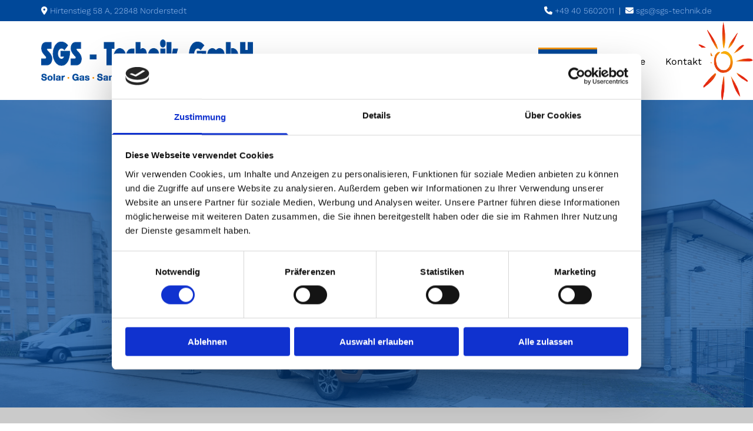

--- FILE ---
content_type: text/html; charset=UTF-8
request_url: https://www.sgs-technik.de/ueber-uns
body_size: 6865
content:
<!DOCTYPE html> <html lang="de" data-currency="EUR" data-lang="de" data-countrycode="de_DE" data-rHash="9ba5a868c102bc1ec13951df4a66f784" dir="auto" data-cookiebot="true"> <head> <meta charset="UTF-8"/> <script>window.addEventListener("CookiebotOnDialogInit",function(){if (Cookiebot.getDomainUrlParam("autoAcceptCookies") === "true")Cookiebot.setOutOfRegion();});</script><script async fetchpriority="high" id="Cookiebot" src="https://consent.cookiebot.com/uc.js" data-cbid="9a071f81-a10d-4539-9fdc-c4e69685f979" data-blockingmode="auto" data-culture="de" type="text/javascript"></script><title>Über uns SGS-Technik GmbH, Norderstedt</title><meta name="keywords" content=""><meta name="description" content="Als Familienbetrieb bieten wir seit Generationen unsere Arbeiten rund um das Sanitärhandwerk und Klempnerhandwerk als Meisterbetrieb an."><meta property="og:type" content="website"><meta property="og:title" content="Über uns SGS-Technik GmbH, Norderstedt"><meta property="og:url" content="https://www.sgs-technik.de/ueber-uns"><meta property="og:description" content="Als Familienbetrieb bieten wir seit Generationen unsere Arbeiten rund um das Sanitärhandwerk und Klempnerhandwerk als Meisterbetrieb an."><meta property="og:image" content="https://www.sgs-technik.de/uploads/E4QnGsE3/SGS-8_1920x900_02_opt.jpg"><link rel='canonical' href='https://www.sgs-technik.de/ueber-uns'/><meta name="viewport" content="width=device-width, initial-scale=1"><link rel='shortcut icon' type='image/x-icon' href='/uploads/owyrp4GL/favicon.ico'/><link rel="preload" href="https://css-fonts.eu.extra-cdn.com/css?family=Roboto:300,500&display=swap" as="style"><link href="https://css-fonts.eu.extra-cdn.com/css?family=Roboto:300,500&display=swap" rel="stylesheet"><link rel="stylesheet" href="https://site-assets.cdnmns.com/108ab34d214b6bd35fa24bb0b75a9731/css/cookiebotVideoPlaceholder.css?1768836001521"><link rel="stylesheet" href="https://site-assets.cdnmns.com/108ab34d214b6bd35fa24bb0b75a9731/css/cookiebotOverrideSwiftTop.css?1768836001521"><link rel="stylesheet" href="https://site-assets.cdnmns.com/108ab34d214b6bd35fa24bb0b75a9731/css/grids.css?1768836001521"><link rel="stylesheet" href="https://site-assets.cdnmns.com/108ab34d214b6bd35fa24bb0b75a9731/css/hcaptcha.css?1768836001521"><link rel="stylesheet" href="/assets/user-style.css?1756373930"><link rel="stylesheet" id="style_site" href="/assets/sitestyle.css?1756373930"><link rel="stylesheet" href="https://site-assets.cdnmns.com/108ab34d214b6bd35fa24bb0b75a9731/css/external-libs.css?1768836001521"><!--[if lt IE 9]><script src="https://site-assets.cdnmns.com/108ab34d214b6bd35fa24bb0b75a9731/js/html5shiv.js"></script><script src="https://site-assets.cdnmns.com/108ab34d214b6bd35fa24bb0b75a9731/js/respond.js"></script><![endif]--><script>if ('serviceWorker' in navigator){navigator.serviceWorker.getRegistrations().then(function(registrations) { for(registration in registrations) { registration.unregister(); }}); }</script><link rel="preconnect" href="https://site-assets.cdnmns.com/" crossorigin><link rel="preconnect" href="https://fonts.prod.extra-cdn.com/" crossorigin><style id='globalCSS'> /* TYPO */ .spottext { text-shadow: 0 0 10px #000; } .smallspottext { text-shadow: 0 0 8px #000; } .button3{ text-shadow: 0 0 8px #000; } .button3:hover{ text-shadow:0 0 0; } </style><script> var gaProperty = 'UA-60605684-42'; var disableStr = 'ga-disable-' + gaProperty; if (document.cookie.indexOf(disableStr + '=true')> -1) { window[disableStr] = true; } function gaOptout() { document.cookie = disableStr + '=true; expires=Thu, 31 Dec 2099 23:59:59 UTC; path=/'; window[disableStr] = true; } </script> <script src="https://wwa.wipe.de/wwa.js"></script> <script> var wa$ = _WWA_.getAnalyzer("heisehomepages"); wa$.setPageItem({ cid: "38805140", oid: "2460908-3", na: "SGS-Technik GmbH", oat: "Homepage", dn: "Heise Homepage" }); wa$.logPageView(); </script> <script>window.ASSETSURL='https://site-assets.cdnmns.com/108ab34d214b6bd35fa24bb0b75a9731';</script></head> <body id="p8067" data-dateformat='d/m/Y' data-enableFocusIndication data-req="lazyload,quicklink"> <div class="skipNavigation"> <a class="skipNavigationLink" aria-label="Zum Inhalt springen" title="Zum Inhalt springen" href="javascript:void(0)">Zum Inhalt springen</a> </div> <div id="r5001" class="row designRow"> <div class="container container-fluid"><div class="col col-sm-12"> <header data-req="shrinkingHeader,headerfixed,shrinkingHeader" data-settings="headerfixed-lg,headerfixed-md,headerfixed-sm"><div id="r3983" class="row hidden-sm"> <div class="container container-fixed"><div class="col col col-sm-6 hidden-sm"><div id="m4881" class="module text"><p class="custom1"><span class="iconfont "></span>&nbsp;<a href="/kontakt" data-track-event="click" data-track-action="internal_link_clicked">Hirtenstieg 58 A, 22848 Norderstedt</a></p></div> </div> <div class="col col col-md-6 col-lg-6 col-sm-12 hidden-sm"><div id="m4527" class="module text"><p class="custom1" style="text-align: right;"><span class="iconfont"></span>&nbsp;<a data-global="phone"  href="tel:+49405602011" data-track-event="click" data-track-action="phone_link">+49 40 5602011</a>&nbsp; |&nbsp;&nbsp;<span class="iconfont"></span> <a href="mailto:sgs@sgs-technik.de" data-track-event="click" data-track-action="email_link">sgs@sgs-technik.de</a></p></div> </div> </div> </div> <div id="r2019" class="row row hidden-md hidden-lg"> <div class="container container-fixed "><div class="col col-sm-12"><div id="m4026" class="module text"><p class="custom1" style="text-align: center;"><span class="iconfont"></span>&nbsp;<a data-global="phone"  href="tel:+49405602011" data-track-event="click" data-track-action="phone_link">+49 40 5602011</a></p></div> </div> </div> </div> <div id="r5000" class="row "> <div class="container container-fixed"><div id="c5000" class="col col-lg-4 col-md-3 col-sm-7"><a href="/"  title="" aria-label="" class="imageModuleWrap" id="w_m4691" data-track-event="click" data-track-action="internal_link_clicked"> <img src="[data-uri]" alt="Logo - SGS-Technik GmbH aus Norderstedt" data-author="" width="1206" height="244" fetchpriority="high"/> <noscript data-lazyload-src="/uploads/Bh0WaAWk/480x0_480x0/SGS-Technik_Norderstedt_Logo_02.png" data-lazyload-id="m4691" data-lazyload-class="module image" data-lazyload-alt="Logo - SGS-Technik GmbH aus Norderstedt" data-req="" data-settings="enablehover=false,showelement=none,hovertransition=slowFadeIn"> <img id="m4691" class="module image" src="/uploads/Bh0WaAWk/480x0_480x0/SGS-Technik_Norderstedt_Logo_02.png" alt="Logo - SGS-Technik GmbH aus Norderstedt" width="1206" height="244" data-author="" fetchpriority="high"/> </noscript> </a> </div> <div class="col col-lg-8 col-md-8 col-sm-3 flexCol"><div id="m1232" class="module autospacer"></div> <div class="flexWrap"> <nav id="m5000" class="module nav" data-settings="vertical=false,direction=right,push=true,activeParent=false" aria-label="Navigation" tabindex="-1"> <ul class="navContainer"><li class=""> <a href="/" data-track-event="click" data-track-action="internal_link_clicked">Home</a> </li><li class=""> <a href="/leistungen" data-track-event="click" data-track-action="internal_link_clicked">Leistungen</a> </li><li class=" active"> <a href="/ueber-uns" data-track-event="click" data-track-action="internal_link_clicked">Über uns</a> </li><li class=""> <a href="/karriere" data-track-event="click" data-track-action="internal_link_clicked">Karriere</a> </li><li class=""> <a href="/kontakt" data-track-event="click" data-track-action="internal_link_clicked">Kontakt</a> </li><li class=" hidden-lg hidden-md"> <a href="/impressum" data-track-event="click" data-track-action="internal_link_clicked">Impressum</a> </li><li class=" hidden-lg hidden-md"> <a href="/datenschutz" data-track-event="click" data-track-action="internal_link_clicked">Datenschutz</a> </li></ul> </nav></div> <div id="m1553" class="module autospacer"></div> </div> </div> </div> </header><div id="r5002" role="main" class="row designRow"> <div class="container container-fluid"><div class="col col-sm-12"><div id="r4345" class="row bgfilter"> <div class="container container-fixed"><div id="c1389" class="col col-sm-1 hidden-sm"></div> <div class="col col-lg-10 col-md-10 col-sm-12"><div id="m4317" class="module text"><h2 class="spottext" style="text-align: center;">Über uns</h2><h2 class="smallspottext" style="text-align: center;">SGS-Technik GmbH</h2></div> </div> <div id="c3293" class="col col-sm-1 hidden-sm"></div> </div> </div> <div id="r3345" class="row "> <div class="container container-fixed"><div class="col col-sm-12 col-md-7 col-lg-6"><div id="m3885" class="module text"><h1 class="headline">Über uns SGS-Technik GmbH</h1></div> <div id="m1911" class="module text"><p class="subtitle">Ständige Innovation auf Basis von Tradition</p></div> <div id="m3299" class="module text"><p class="bodytext">Da die Beauftragung von Handwerkern immer Vertrauenssache ist, möchten wir uns als verantwortliche Leiter der SGS-Technik GmbH persönlich vorstellen.</p></div> </div> <div id="c1725" class="col col-sm-12 col-md-5 col-lg-6"> <div class="imageModuleWrap" id="w_m3909"> <img src="[data-uri]" alt="SGS-Technik GmbH über uns 01" data-author="" width="900" height="543" fetchpriority="high"/> <noscript data-lazyload-src="/uploads/V0GcioEP/768x0_640x0/SGS-2_900_opt.jpg" data-lazyload-id="m3909" data-lazyload-class="module image" data-lazyload-alt="SGS-Technik GmbH über uns 01" data-req="" data-settings="enablehover=false,showelement=none,hovertransition=slowFadeIn"> <img id="m3909" class="module image" src="/uploads/V0GcioEP/768x0_640x0/SGS-2_900_opt.jpg" alt="SGS-Technik GmbH über uns 01" width="900" height="543" data-author="" fetchpriority="high"/> </noscript> </div></div> </div> </div> <div class="row "> <div class="container container-fixed"><div class="col col-md-6 col-lg-6 col-sm-12"><div id="m2086" class="module text"><p class="smallsubtitle">Sven Goretzki</p></div> <div id="m3132" class="module list" data-settings="listcols=1,margin=0"> <p class="headline listTitle"></p> <ul> <li> <p class="bodytext listItem"> <span class="iconTextWrapper"> <span class="iconContainer"> <i class="listIcon fa fa-arrow-circle-right "></i> </span> <span class="bodytext itemLabel"> <span class="itemMainText"> Sanitär- und Heizungsbauer-Meister seit 1982 </span> </span> </span> </span> </p> </li> <li> <p class="bodytext listItem"> <span class="iconTextWrapper"> <span class="iconContainer"> <i class="listIcon fa fa-arrow-circle-right "></i> </span> <span class="bodytext itemLabel"> <span class="itemMainText"> Betriebswirt des Handwerks </span> </span> </span> </span> </p> </li> <li> <p class="bodytext listItem"> <span class="iconTextWrapper"> <span class="iconContainer"> <i class="listIcon fa fa-arrow-circle-right "></i> </span> <span class="bodytext itemLabel"> <span class="itemMainText"> 1979 Bundessieger im Sanitär-Handwerk </span> </span> </span> </span> </p> </li> </ul> </div></div> <div class="col col-md-6 col-lg-6 col-sm-12"><div id="m1999" class="module text"><p class="smallsubtitle">Patrick Goretzki</p></div> <div id="m4528" class="module list" data-settings="listcols=1,margin=0"> <p class="headline listTitle"></p> <ul> <li> <p class="bodytext listItem"> <span class="iconTextWrapper"> <span class="iconContainer"> <i class="listIcon fa fa-arrow-circle-right "></i> </span> <span class="bodytext itemLabel"> <span class="itemMainText"> Klempnermeister seit 2008 </span> </span> </span> </span> </p> </li> <li> <p class="bodytext listItem"> <span class="iconTextWrapper"> <span class="iconContainer"> <i class="listIcon fa fa-arrow-circle-right "></i> </span> <span class="bodytext itemLabel"> <span class="itemMainText"> Installateur- und Heizungsbauer-Meister seit 2010 </span> </span> </span> </span> </p> </li> <li> <p class="bodytext listItem"> <span class="iconTextWrapper"> <span class="iconContainer"> <i class="listIcon fa fa-arrow-circle-right "></i> </span> <span class="bodytext itemLabel"> <span class="itemMainText"> Dachdeckermeister nach §7a HWO seit 2011 </span> </span> </span> </span> </p> </li> <li> <p class="bodytext listItem"> <span class="iconTextWrapper"> <span class="iconContainer"> <i class="listIcon fa fa-arrow-circle-right "></i> </span> <span class="bodytext itemLabel"> <span class="itemMainText"> Bausachverständiger seit 2015 </span> </span> </span> </span> </p> </li> </ul> </div></div> </div> </div> <div id="r3312" class="row "> <div class="container container-fixed"><div class="col col-sm-12"><div id="m4261" class="module text"><p class="bodytext">Wir sind die aktiven Vertreter einer Familie, die sich seit Generationen dem Sanitär- und Klempnerhandwerk widmet.</p><p class="bodytext"><span style="font-weight: bold; color: #747474;">Peter-Hugo Dierks, Erich Dierks und Emil Goretzki</span> <br>dienen uns als meisterliche Vorbilder. Ihr Leistungsspektrum haben wir <span style="font-weight: bold;">um heute gefragte Kompetenzfelder sinnvoll erweitert:</span></p></div> <div id="m1868" class="module list" data-settings="listcols=2,margin=0,listcols-md=2,margin-md=0"> <p class="headline listTitle"></p> <ul> <li> <p class="bodytext listItem"> <span class="iconTextWrapper"> <span class="iconContainer"> <i class="listIcon fa fa-check "></i> </span> <span class="bodytext itemLabel"> <span class="itemMainText"> Sanitärarbeiten </span> </span> </span> </span> </p> </li> <li> <p class="bodytext listItem"> <span class="iconTextWrapper"> <span class="iconContainer"> <i class="listIcon fa fa-check "></i> </span> <span class="bodytext itemLabel"> <span class="itemMainText"> Dach- und Klempnerarbeiten </span> </span> </span> </span> </p> </li> <li> <p class="bodytext listItem"> <span class="iconTextWrapper"> <span class="iconContainer"> <i class="listIcon fa fa-check "></i> </span> <span class="bodytext itemLabel"> <span class="itemMainText"> Kranarbeiten </span> </span> </span> </span> </p> </li> <li> <p class="bodytext listItem"> <span class="iconTextWrapper"> <span class="iconContainer"> <i class="listIcon fa fa-check "></i> </span> <span class="bodytext itemLabel"> <span class="itemMainText"> Sturmschäden </span> </span> </span> </span> </p> </li> <li> <p class="bodytext listItem"> <span class="iconTextWrapper"> <span class="iconContainer"> <i class="listIcon fa fa-check "></i> </span> <span class="bodytext itemLabel"> <span class="itemMainText"> Erneuerbare Energien </span> </span> </span> </span> </p> </li> <li> <p class="bodytext listItem"> <span class="iconTextWrapper"> <span class="iconContainer"> <i class="listIcon fa fa-check "></i> </span> <span class="bodytext itemLabel"> <span class="itemMainText"> Solaranlagen für Haus, Wohnwagen und Yachten </span> </span> </span> </span> </p> </li> <li> <p class="bodytext listItem"> <span class="iconTextWrapper"> <span class="iconContainer"> <i class="listIcon fa fa-check "></i> </span> <span class="bodytext itemLabel"> <span class="itemMainText"> Gasheizungswartung </span> </span> </span> </span> </p> </li> <li> <p class="bodytext listItem"> <span class="iconTextWrapper"> <span class="iconContainer"> <i class="listIcon fa fa-check "></i> </span> <span class="bodytext itemLabel"> <span class="itemMainText"> Reparatur </span> </span> </span> </span> </p> </li> <li> <p class="bodytext listItem"> <span class="iconTextWrapper"> <span class="iconContainer"> <i class="listIcon fa fa-check "></i> </span> <span class="bodytext itemLabel"> <span class="itemMainText"> Energieberatung </span> </span> </span> </span> </p> </li> </ul> </div><div id="m4022" class="module gallery" data-req="gallery,lightbox" data-settings="imagecols=4,imagecols-md=4,imagecols-sm=2,arrows=true,margin=2,margin-md=2,margin-sm=6,interval=5000,dontcrop=true" data-before-text="Vorher" data-after-text="Nachher" role="region" aria-label="Folien"> <div class="slides" aria-live="polite"> <div class="slide"> <ul class="pics clear"> <li> <a href="/uploads/sBkscObF/767x0_2560x0/SGS-Technik-Norderstedt_Historie_1920_03.jpg" title="" aria-label="Bild SGS-Technik GmbH über uns Historie 01, Öffnet den Dialog" data-track-event="click" data-track-action="internal_link_clicked"> <span class="thumb"> <span class="thumbInner"> <img src="[data-uri]" alt="SGS-Technik GmbH über uns Historie 01" width="2416" height="1676" data-author="" data-ai=""/> <noscript data-lazyload-src="/uploads/sBkscObF/697x0_1100x0/SGS-Technik-Norderstedt_Historie_1920_03.jpg" data-lazyload-alt="SGS-Technik GmbH über uns Historie 01"> <img src="/uploads/sBkscObF/697x0_1100x0/SGS-Technik-Norderstedt_Historie_1920_03.jpg" alt="SGS-Technik GmbH über uns Historie 01" width="2416" height="1676" data-author="" data-ai=""> </noscript> </span> </span> <span class="bodytext caption"></span> </a> </li> <li> <a href="/uploads/0lubkFKR/767x0_2560x0/SGS-Technik-Norderstedt_Historie_1920_01.jpg" title="" aria-label="Bild SGS-Technik GmbH über uns Historie 02, Öffnet den Dialog" data-track-event="click" data-track-action="internal_link_clicked"> <span class="thumb"> <span class="thumbInner"> <img src="[data-uri]" alt="SGS-Technik GmbH über uns Historie 02" width="1920" height="1326" data-author="" data-ai=""/> <noscript data-lazyload-src="/uploads/0lubkFKR/697x0_1100x0/SGS-Technik-Norderstedt_Historie_1920_01.jpg" data-lazyload-alt="SGS-Technik GmbH über uns Historie 02"> <img src="/uploads/0lubkFKR/697x0_1100x0/SGS-Technik-Norderstedt_Historie_1920_01.jpg" alt="SGS-Technik GmbH über uns Historie 02" width="1920" height="1326" data-author="" data-ai=""> </noscript> </span> </span> <span class="bodytext caption"></span> </a> </li> <li> <a href="/uploads/dz1a8szt/767x0_2560x0/SGS-Technik-Norderstedt_Historie_1920_02.jpg" title="" aria-label="Bild SGS-Technik GmbH über uns Historie 03, Öffnet den Dialog" data-track-event="click" data-track-action="internal_link_clicked"> <span class="thumb"> <span class="thumbInner"> <img src="[data-uri]" alt="SGS-Technik GmbH über uns Historie 03" width="3204" height="2188" data-author="" data-ai=""/> <noscript data-lazyload-src="/uploads/dz1a8szt/697x0_1100x0/SGS-Technik-Norderstedt_Historie_1920_02.jpg" data-lazyload-alt="SGS-Technik GmbH über uns Historie 03"> <img src="/uploads/dz1a8szt/697x0_1100x0/SGS-Technik-Norderstedt_Historie_1920_02.jpg" alt="SGS-Technik GmbH über uns Historie 03" width="3204" height="2188" data-author="" data-ai=""> </noscript> </span> </span> <span class="bodytext caption"></span> </a> </li> <li> <a href="/uploads/LsVaCFc6/767x0_2560x0/SGS-Technik-Norderstedt_Historie_1920_04.jpg" title="" aria-label="Bild SGS-Technik GmbH über uns Historie 04, Öffnet den Dialog" data-track-event="click" data-track-action="internal_link_clicked"> <span class="thumb"> <span class="thumbInner"> <img src="[data-uri]" alt="SGS-Technik GmbH über uns Historie 04" width="1416" height="2268" data-author="" data-ai=""/> <noscript data-lazyload-src="/uploads/LsVaCFc6/697x0_1100x0/SGS-Technik-Norderstedt_Historie_1920_04.jpg" data-lazyload-alt="SGS-Technik GmbH über uns Historie 04"> <img src="/uploads/LsVaCFc6/697x0_1100x0/SGS-Technik-Norderstedt_Historie_1920_04.jpg" alt="SGS-Technik GmbH über uns Historie 04" width="1416" height="2268" data-author="" data-ai=""> </noscript> </span> </span> <span class="bodytext caption"></span> </a> </li> </ul> </div> </div> </div></div> </div> </div> <div id="r4312" class="row "> <div class="container container-fixed"><div class="col col-sm-12"><div id="m4123" class="module gallery" data-req="gallery,lightbox" data-settings="imagecols=6,imagecols-md=4,imagecols-sm=2,arrows=true,margin=2,margin-md=2,margin-sm=6,interval=5000" data-before-text="Vorher" data-after-text="Nachher" role="region" aria-label="Folien"> <div class="slides" aria-live="polite"> <div class="slide"> <ul class="pics clear"> <li> <a href="/uploads/c9od0Npr/767x0_2560x0/SGS_1-2_1920_opt.jpg" title="" aria-label="Bild SGS-Technik GmbH über uns 02, Öffnet den Dialog" data-track-event="click" data-track-action="internal_link_clicked"> <span class="thumb"> <span class="thumbInner"> <img src="[data-uri]" alt="SGS-Technik GmbH über uns 02" width="1920" height="1226" data-author="" data-ai=""/> <noscript data-lazyload-src="/uploads/c9od0Npr/697x697_1100x1100/SGS_1-2_1920_opt.jpg" data-lazyload-alt="SGS-Technik GmbH über uns 02"> <img src="/uploads/c9od0Npr/697x697_1100x1100/SGS_1-2_1920_opt.jpg" alt="SGS-Technik GmbH über uns 02" width="1920" height="1226" data-author="" data-ai=""> </noscript> </span> </span> <span class="bodytext caption"></span> </a> </li> <li> <a href="/uploads/lJoxiAjw/767x0_2560x0/SGS_1-1_1920_opt.jpg" title="" aria-label="Bild SGS-Technik GmbH über uns 03, Öffnet den Dialog" data-track-event="click" data-track-action="internal_link_clicked"> <span class="thumb"> <span class="thumbInner"> <img src="[data-uri]" alt="SGS-Technik GmbH über uns 03" width="1920" height="1144" data-author="" data-ai=""/> <noscript data-lazyload-src="/uploads/lJoxiAjw/697x697_1100x1100/SGS_1-1_1920_opt.jpg" data-lazyload-alt="SGS-Technik GmbH über uns 03"> <img src="/uploads/lJoxiAjw/697x697_1100x1100/SGS_1-1_1920_opt.jpg" alt="SGS-Technik GmbH über uns 03" width="1920" height="1144" data-author="" data-ai=""> </noscript> </span> </span> <span class="bodytext caption"></span> </a> </li> <li> <a href="/uploads/qwW5p3t5/767x0_2560x0/SGS_1-3_900_opt.jpg" title="" aria-label="Bild SGS-Technik GmbH über uns 04, Öffnet den Dialog" data-track-event="click" data-track-action="internal_link_clicked"> <span class="thumb"> <span class="thumbInner"> <img src="[data-uri]" alt="SGS-Technik GmbH über uns 04" width="900" height="571" data-author="" data-ai=""/> <noscript data-lazyload-src="/uploads/qwW5p3t5/697x697_1100x1100/SGS_1-3_900_opt.jpg" data-lazyload-alt="SGS-Technik GmbH über uns 04"> <img src="/uploads/qwW5p3t5/697x697_1100x1100/SGS_1-3_900_opt.jpg" alt="SGS-Technik GmbH über uns 04" width="900" height="571" data-author="" data-ai=""> </noscript> </span> </span> <span class="bodytext caption"></span> </a> </li> <li> <a href="/uploads/D61tRHoh/767x0_2560x0/SGS_1-4_900_opt.jpg" title="" aria-label="Bild SGS-Technik GmbH über uns 05, Öffnet den Dialog" data-track-event="click" data-track-action="internal_link_clicked"> <span class="thumb"> <span class="thumbInner"> <img src="[data-uri]" alt="SGS-Technik GmbH über uns 05" width="900" height="553" data-author="" data-ai=""/> <noscript data-lazyload-src="/uploads/D61tRHoh/697x697_1100x1100/SGS_1-4_900_opt.jpg" data-lazyload-alt="SGS-Technik GmbH über uns 05"> <img src="/uploads/D61tRHoh/697x697_1100x1100/SGS_1-4_900_opt.jpg" alt="SGS-Technik GmbH über uns 05" width="900" height="553" data-author="" data-ai=""> </noscript> </span> </span> <span class="bodytext caption"></span> </a> </li> <li> <a href="/uploads/eOblaEQn/767x0_2560x0/SGS-3_900_opt.jpg" title="" aria-label="Bild SGS-Technik GmbH über uns 06, Öffnet den Dialog" data-track-event="click" data-track-action="internal_link_clicked"> <span class="thumb"> <span class="thumbInner"> <img src="[data-uri]" alt="SGS-Technik GmbH über uns 06" width="900" height="537" data-author="" data-ai=""/> <noscript data-lazyload-src="/uploads/eOblaEQn/697x697_1100x1100/SGS-3_900_opt.jpg" data-lazyload-alt="SGS-Technik GmbH über uns 06"> <img src="/uploads/eOblaEQn/697x697_1100x1100/SGS-3_900_opt.jpg" alt="SGS-Technik GmbH über uns 06" width="900" height="537" data-author="" data-ai=""> </noscript> </span> </span> <span class="bodytext caption"></span> </a> </li> <li> <a href="/uploads/SJp1yhLJ/767x0_2560x0/SGS-5_1920_opt.jpg" title="" aria-label="Bild SGS-Technik GmbH über uns 07, Öffnet den Dialog" data-track-event="click" data-track-action="internal_link_clicked"> <span class="thumb"> <span class="thumbInner"> <img src="[data-uri]" alt="SGS-Technik GmbH über uns 07" width="1920" height="1138" data-author="" data-ai=""/> <noscript data-lazyload-src="/uploads/SJp1yhLJ/697x697_1100x1100/SGS-5_1920_opt.jpg" data-lazyload-alt="SGS-Technik GmbH über uns 07"> <img src="/uploads/SJp1yhLJ/697x697_1100x1100/SGS-5_1920_opt.jpg" alt="SGS-Technik GmbH über uns 07" width="1920" height="1138" data-author="" data-ai=""> </noscript> </span> </span> <span class="bodytext caption"></span> </a> </li> <li> <a href="/uploads/B7aahzJf/767x0_2560x0/SGS-6_1920_opt.jpg" title="" aria-label="Bild SGS-Technik GmbH über uns 08, Öffnet den Dialog" data-track-event="click" data-track-action="internal_link_clicked"> <span class="thumb"> <span class="thumbInner"> <img src="[data-uri]" alt="SGS-Technik GmbH über uns 08" width="1920" height="1148" data-author="" data-ai=""/> <noscript data-lazyload-src="/uploads/B7aahzJf/697x697_1100x1100/SGS-6_1920_opt.jpg" data-lazyload-alt="SGS-Technik GmbH über uns 08"> <img src="/uploads/B7aahzJf/697x697_1100x1100/SGS-6_1920_opt.jpg" alt="SGS-Technik GmbH über uns 08" width="1920" height="1148" data-author="" data-ai=""> </noscript> </span> </span> <span class="bodytext caption"></span> </a> </li> <li> <a href="/uploads/9RcB6242/767x0_2560x0/SGS-8_1920_opt.jpg" title="" aria-label="Bild SGS-Technik GmbH über uns 09, Öffnet den Dialog" data-track-event="click" data-track-action="internal_link_clicked"> <span class="thumb"> <span class="thumbInner"> <img src="[data-uri]" alt="SGS-Technik GmbH über uns 09" width="1920" height="1201" data-author="" data-ai=""/> <noscript data-lazyload-src="/uploads/9RcB6242/697x697_1100x1100/SGS-8_1920_opt.jpg" data-lazyload-alt="SGS-Technik GmbH über uns 09"> <img src="/uploads/9RcB6242/697x697_1100x1100/SGS-8_1920_opt.jpg" alt="SGS-Technik GmbH über uns 09" width="1920" height="1201" data-author="" data-ai=""> </noscript> </span> </span> <span class="bodytext caption"></span> </a> </li> <li> <a href="/uploads/tJFHPvus/767x0_2560x0/SGS-13_900_opt.jpg" title="" aria-label="Bild SGS-Technik GmbH über uns 10, Öffnet den Dialog" data-track-event="click" data-track-action="internal_link_clicked"> <span class="thumb"> <span class="thumbInner"> <img src="[data-uri]" alt="SGS-Technik GmbH über uns 10" width="900" height="569" data-author="" data-ai=""/> <noscript data-lazyload-src="/uploads/tJFHPvus/697x697_1100x1100/SGS-13_900_opt.jpg" data-lazyload-alt="SGS-Technik GmbH über uns 10"> <img src="/uploads/tJFHPvus/697x697_1100x1100/SGS-13_900_opt.jpg" alt="SGS-Technik GmbH über uns 10" width="900" height="569" data-author="" data-ai=""> </noscript> </span> </span> <span class="bodytext caption"></span> </a> </li> <li> <a href="/uploads/idO3YTMY/767x0_2560x0/SGS-12_1920_opt.jpg" title="" aria-label="Bild SGS-Technik GmbH über uns 11, Öffnet den Dialog" data-track-event="click" data-track-action="internal_link_clicked"> <span class="thumb"> <span class="thumbInner"> <img src="[data-uri]" alt="SGS-Technik GmbH über uns 11" width="1920" height="775" data-author="" data-ai=""/> <noscript data-lazyload-src="/uploads/idO3YTMY/697x697_1100x1100/SGS-12_1920_opt.jpg" data-lazyload-alt="SGS-Technik GmbH über uns 11"> <img src="/uploads/idO3YTMY/697x697_1100x1100/SGS-12_1920_opt.jpg" alt="SGS-Technik GmbH über uns 11" width="1920" height="775" data-author="" data-ai=""> </noscript> </span> </span> <span class="bodytext caption"></span> </a> </li> <li> <a href="/uploads/eiIWEwlD/767x0_2560x0/SGS-14_900_opt.jpg" title="" aria-label="Bild SGS-Technik GmbH über uns 12, Öffnet den Dialog" data-track-event="click" data-track-action="internal_link_clicked"> <span class="thumb"> <span class="thumbInner"> <img src="[data-uri]" alt="SGS-Technik GmbH über uns 12" width="900" height="539" data-author="" data-ai=""/> <noscript data-lazyload-src="/uploads/eiIWEwlD/697x697_1100x1100/SGS-14_900_opt.jpg" data-lazyload-alt="SGS-Technik GmbH über uns 12"> <img src="/uploads/eiIWEwlD/697x697_1100x1100/SGS-14_900_opt.jpg" alt="SGS-Technik GmbH über uns 12" width="900" height="539" data-author="" data-ai=""> </noscript> </span> </span> <span class="bodytext caption"></span> </a> </li> <li> <a href="/uploads/2rE5nT0y/767x0_2560x0/SGS-7_1920_opt.jpg" title="" aria-label="Bild SGS-Technik GmbH über uns 13, Öffnet den Dialog" data-track-event="click" data-track-action="internal_link_clicked"> <span class="thumb"> <span class="thumbInner"> <img src="[data-uri]" alt="SGS-Technik GmbH über uns 13" width="1920" height="831" data-author="" data-ai=""/> <noscript data-lazyload-src="/uploads/2rE5nT0y/697x697_1100x1100/SGS-7_1920_opt.jpg" data-lazyload-alt="SGS-Technik GmbH über uns 13"> <img src="/uploads/2rE5nT0y/697x697_1100x1100/SGS-7_1920_opt.jpg" alt="SGS-Technik GmbH über uns 13" width="1920" height="831" data-author="" data-ai=""> </noscript> </span> </span> <span class="bodytext caption"></span> </a> </li> </ul> </div> </div> </div></div> </div> </div> </div> </div> </div> <footer><div id="r1074" class="row "> <div class="container container-fixed"><div id="c3869" class="col col-md-3 col-sm-12 col-lg-3"><div id="m1028" class="module text"><p class="footertext" style="text-align: left;">SGS-Technik GmbH</p><p class="footertext" style="text-align: left;">Hirtenstieg 58 A</p><p class="footertext" style="text-align: left;">22848 Norderstedt</p></div> </div> <div id="c3299" class="col col-md-3 col-sm-12 col-lg-3"><div id="m2647" class="module text"><p class="footertext"><span class="iconfont "></span>&nbsp;<a data-global="phone"  href="tel:+49405602011" data-track-event="click" data-track-action="phone_link">+49 40 5602011</a></p><p class="footertext"><span style="font-weight: bold;"><span class="iconfont "></span>&nbsp;</span><a href="mailto:sgs@sgs-technik.de" data-track-event="click" data-track-action="email_link">sgs@sgs-technik.de</a></p></div> </div> <div id="c1707" class="col col-md-3 col-sm-12 col-lg-2"><div id="m3210" class="module text"><p class="footertext"><span class="iconfont "></span>&nbsp;<a href="/" data-track-event="click" data-track-action="internal_link_clicked">Startseite</a></p><p class="footertext"><span class="iconfont "></span>&nbsp;<a href="/kontakt" data-track-event="click" data-track-action="internal_link_clicked">Kontaktdaten</a></p><p class="footertext"><span class="iconfont "></span> <a href="/impressum" data-track-event="click" data-track-action="internal_link_clicked">Impressum</a></p><p class="footertext"><span class="iconfont "></span> <a href="/datenschutz" data-track-event="click" data-track-action="internal_link_clicked">Datenschutz</a></p></div> </div> <div id="c1495" class="col col-md-3 col-sm-12 col-lg-2"><a href="/"  title="" aria-label="" class="imageModuleWrap" id="w_m3496" data-track-event="click" data-track-action="internal_link_clicked"> <img src="[data-uri]" alt="SGS-Technik GmbH Titel Logo Sonne Fußzeile 01" data-author="" width="755" height="900" fetchpriority="high"/> <noscript data-lazyload-src="/uploads/owyrp4GL/480x0_320x0/SGS-Technik_Norderstedt_Sonne_02.png" data-lazyload-id="m3496" data-lazyload-class="module image" data-lazyload-alt="SGS-Technik GmbH Titel Logo Sonne Fußzeile 01" data-req="" data-settings="enablehover=false,showelement=,hovertransition="> <img id="m3496" class="module image" src="/uploads/owyrp4GL/480x0_320x0/SGS-Technik_Norderstedt_Sonne_02.png" alt="SGS-Technik GmbH Titel Logo Sonne Fußzeile 01" width="755" height="900" data-author="" fetchpriority="high"/> </noscript> </a> </div> <div class="col col-md-3 col-sm-12 col-lg-2"><ul id="m3671" class="module socialmedia"> <li class=" "> <a class="" href="http://facebook.com/SGS-Technik-GmbH-111271131562019/?business_id=797722323610650" target="_blank" rel="noopener" data-track-event="click" data-track-action="social_link" aria-label="facebook"> <span class="fa fa-facebook" aria-hidden="true"></span> </a> </li> </ul></div> </div> </div> </footer> </div> </div> </div> <a href='#' data-req="scrollTop" class='scrollIcon hidden bottom_right' aria-label="Zum Anfang der Seite gehen" data-track-event="click" data-track-action="internal_link_clicked"> <span></span> </a><script async data-cookieconsent="ignore" nomodule src="https://site-assets.cdnmns.com/108ab34d214b6bd35fa24bb0b75a9731/js/loader-polyfills.js?1768836001521"></script><script async data-cookieconsent="ignore" src="https://site-assets.cdnmns.com/108ab34d214b6bd35fa24bb0b75a9731/js/loader.js?1768836001521"></script><script type='application/ld+json'>{"@context":"http://schema.org","@type":"LocalBusiness","@id":"https://www.sgs-technik.de/#global_business","name":"SGS-Technik GmbH","address":{"@type":"PostalAddress","streetAddress":"Hirtenstieg 58 A","addressLocality":"Norderstedt","addressRegion":"Schleswig-Holstein","postalCode":"22848","addressCountry":"DE"},"email":"sgs@sgs-technik.de","telephone":"+49 40 5602011","url":"https://www.sgs-technik.de","openingHoursSpecification":[{"@type":"OpeningHoursSpecification","dayOfWeek":"http://schema.org/Monday","opens":"09:00","closes":"16:00"},{"@type":"OpeningHoursSpecification","dayOfWeek":"http://schema.org/Tuesday","opens":"09:00","closes":"16:00"},{"@type":"OpeningHoursSpecification","dayOfWeek":"http://schema.org/Wednesday","opens":"09:00","closes":"16:00"},{"@type":"OpeningHoursSpecification","dayOfWeek":"http://schema.org/Thursday","opens":"09:00","closes":"16:00"},{"@type":"OpeningHoursSpecification","dayOfWeek":"http://schema.org/Friday","opens":"09:00","closes":"13:00"}],"image":"https://www.sgs-technik.de/uploads/E4QnGsE3/SGS-8_1920x900_02_opt.jpg","logo":"https://www.sgs-technik.de/uploads/yBHSrHiU/logo3_temp.png"}</script><!-- Cookiebot: Google consent mode v2 defaults --> <script type='text/javascript' data-cookieconsent='ignore'> window.dataLayer = window.dataLayer || []; function gtag(){dataLayer.push(arguments);} gtag('consent', 'default', { 'ad_storage': 'denied', 'analytics_storage': 'denied', 'ad_user_data': 'denied', 'ad_personalization': 'denied', 'functionality_storage': 'denied', 'personalization_storage': 'denied', 'security_storage': 'granted', 'wait_for_update': 500, }); gtag("set", "ads_data_redaction", true); gtag("set", "url_passthrough", false); </script><!-- Mono global site tag (gtag.js) - Google Analytics --> <script async type='text/plain' data-cookieconsent='statistics' src='https://www.googletagmanager.com/gtag/js?id=G-FEF0GW3LRS'></script> <script type='text/plain' data-cookieconsent='statistics'> window.dataLayer = window.dataLayer || []; function gtag(){dataLayer.push(arguments);} gtag('js', new Date()); gtag('config', 'G-FEF0GW3LRS', { 'anonymize_ip': true, 'send_page_view': false, 'custom_map': {'dimension1': 'monoSiteId', 'dimension2': 'monoRendering'} }); gtag('event', 'monoAction', { 'monoSiteId': '1305404', 'monoRendering': 'website'}); gtag('event', 'page_view', { 'monoSiteId': '1305404', 'monoRendering': 'website'}); var _mtr = _mtr || []; _mtr.push(['addTracker', function (action) { gtag('event', action, { 'send_to': 'G-FEF0GW3LRS', 'event_label': 'monoAction', 'monoSiteId': '1305404', 'monoRendering': 'website' }); }]); _mtr.push(['addRawTracker', function() { gtag.apply(gtag,arguments); }]); </script> </body> </html>

--- FILE ---
content_type: text/css
request_url: https://www.sgs-technik.de/assets/sitestyle.css?1768836001521
body_size: 4620
content:
.headline { font-weight:200; color:#000; font-size:38px; line-height:1.6em; margin-bottom:20px;} .headline a:hover { text-decoration:underline;} nav { text-align:right;} nav > ul li > a { color:#000; transition:all 0.25s ease-in 0s;} nav:before { color:rgb(69, 69, 69); font-size:30px;} nav > ul > li > ul a { font-size:14px;} nav > ul li a:hover { background-color:#747474; border-color:#5284c8;} nav > ul li a { background-color:rgb(255, 255, 255); border-top-width:3px; margin-left:2px; margin-right:2px; padding-left:15px; padding-top:10px; padding-bottom:10px; padding-right:15px;} nav > ul > li > ul li a { padding-top:20px; padding-bottom:20px; padding-right:20px;} nav > ul > li > ul li a:hover { background-color:#747474;} nav > ul > li > ul li.active > a { color:rgb(255, 255, 255); background-color:#004899;} nav > ul li.active > a { color:rgb(255, 255, 255); background-color:#004899; border-color:#f19200;} nav > ul li > a:hover { color:rgb(237, 237, 237);} nav.opened-menu > ul { background-color:#5284c8;} .subtitle { font-size:28px; line-height:1.60em; letter-spacing:0em; margin-bottom:0px; font-weight:800; text-transform:none; color:#004899;} .preamble { font-style:italic; color:#747474; font-size:20px; line-height:1.5em; margin-bottom:5px;} .bodytext { color:#000; font-size:18px; line-height:2.6em; margin-bottom:5px;} .bodytext a { color:#5284c8;} .bodytext a:hover { text-decoration:underline;} .smalltext { line-height:1.40em; letter-spacing:0em; font-size:12px; margin-bottom:5px;} body { font-family:Work Sans; color:rgb(96, 96, 96); line-height:1.4em;} body a { color:#004899; text-decoration:none;} body a:hover { color:#5284c8;} .button { margin-bottom:40px; border-radius:3px; font-weight:400; color:#5284c8; padding-top:15px; padding-right:25px; padding-bottom:15px; padding-left:25px; border-top-width:2px; border-left-width:2px; border-bottom-width:2px; border-right-width:2px; border-top-left-radius:0px; border-top-right-radius:0px; border-bottom-right-radius:0px; border-bottom-left-radius:0px; border-color:#5284c8; text-transform:uppercase; font-size:16px; line-height:1.2em;} .button:hover { background-color:#5284c8; color:rgb(237, 237, 237); border-color:#5284c8;} .button .buttonIcon.fa { margin-right:10px;} .form { margin-bottom:40px; padding-top:0px; padding-right:0px; padding-bottom:0px; padding-left:0px;} .form label { padding-bottom:0px; margin-bottom:10px; line-height:1.2em;} .form input[type=text],.form textarea,.form select { border-radius:3px; border-color:rgb(204, 204, 204); color:rgb(69, 69, 69); font-size:14px; padding-top:10px; padding-right:10px; padding-bottom:10px; padding-left:10px; margin-top:0px; margin-right:0px; margin-bottom:20px; margin-left:0px; border-top-width:1px; border-left-width:1px; border-bottom-width:1px; border-right-width:1px; border-top-left-radius:0px; border-top-right-radius:0px; border-bottom-right-radius:0px; border-bottom-left-radius:0px;} .form input[type=submit] { margin-top:20px; margin-bottom:0px;} .form .optins span>a.optinLink:hover { color:#747474;} .form .optins label>a.optinLink { color:#747474;} .form .optins label>a.optinLink:hover { text-decoration:underline;} .form input[type=checkbox]+span,.form input[type=radio]+span,.form .form_option input[type=checkbox]+label:not([class*="optin"]) { font-size:11px; line-height:1.6em; margin-left:10px; margin-bottom:20px; margin-right:20px;} .text { margin-bottom:40px; padding-top:0px; padding-right:0px; padding-bottom:0px; padding-left:0px;} .image { margin-bottom:40px;} .map { margin-bottom:40px;} .gallery { margin-bottom:40px;} .row { padding-top:100px; padding-right:30px; padding-bottom:60px; padding-left:30px;} .col { margin-bottom:0px; padding-left:15px; padding-right:15px; margin-top:0px; padding-bottom:0px;} .custom1 { font-weight:300; color:rgb(255, 255, 255); font-size:14px; line-height:1.2em;} .custom1 a { color:#9fc1f1;} .custom1 a:hover { color:rgb(237, 237, 237);} .custom2 { font-family:Libre Baskerville; font-style:italic; font-size:16px; line-height:1.75em; color:#9fc1f1;} .custom4 { font-size:31px; line-height:1.2em; text-align:center; letter-spacing:0.1em; text-transform:uppercase; font-weight:300;} .custom5 { font-size:22px; line-height:1.5em;} .custom3 { font-family:Libre Baskerville; font-style:italic; font-size:28px; line-height:1.5em;} .smallsubtitle { font-style:normal; font-weight:600; color:#004899; font-size:21px; line-height:1.6em; margin-bottom:5px;} .spottext { font-weight:300; color:rgb(255, 255, 255); font-size:38px; letter-spacing:0.1em; line-height:1.2em; text-transform:uppercase; text-align:center; margin-bottom:10px;} .spottext a { color:rgb(255, 255, 255);} .spottext a:hover { color:rgb(255, 255, 255); text-decoration:underline;} .footertext { color:rgb(237, 237, 237); line-height:1.6em; margin-bottom:5px;} .footertext a { color:rgb(237, 237, 237);} .footertext a:hover { color:rgb(255, 255, 255); text-decoration:underline;} .companyname { font-size:22px; text-align:left; line-height:1.2em;} .companyname a { color:rgb(96, 96, 96);} .smallspottext { line-height:1.5em; color:rgb(255, 255, 255); text-align:center; font-size:32px; margin-bottom:5px;} .locale { text-align:right;} .locale ul li a { transition:all 0.25s ease-in 0s; color:rgb(255, 255, 255);} .locale ul li { background-color:rgb(69, 69, 69); padding-top:5px; padding-right:15px; padding-bottom:5px; padding-left:15px;} .button2 { border-radius:3px; background-color:#5284c8; color:rgb(237, 237, 237); line-height:1.2em; text-transform:uppercase; border-top-width:1px; border-bottom-width:1px; border-top-left-radius:0px; border-top-right-radius:0px; border-bottom-left-radius:0px; border-bottom-right-radius:0px; border-color:rgb(255, 255, 255); margin-bottom:40px; margin-right:auto; padding-left:25px; padding-top:15px; padding-bottom:15px; padding-right:25px;} .button2:hover { background-color:#000; color:rgb(237, 237, 237);} .divider { display:table; margin-left:auto; margin-right:auto; border-top-width:1px; border-color:#f19200; width:100%; margin-bottom:20px;} .socialmedia { text-align:right; font-size:19px;} .socialmedia li { margin-left:10px; margin-bottom:10px;} .socialmedia li a { width:30px; height:30px; color:rgb(237, 237, 237);} .socialmedia li a:hover { color:rgb(255, 255, 255);} .paymenticons li { margin-left:5px; margin-bottom:5px; padding-bottom:40px;} .linklist { margin-bottom:0px; margin-top:0px; padding-left:0px;} .linklist a { margin-bottom:1px; background-color:rgb(242, 242, 242); padding-top:10px; padding-right:10px; padding-bottom:10px; padding-left:10px;} .breadcrumb li a { margin-bottom:10px; margin-left:10px; margin-right:10px;} .lightsubtitle { color:rgb(237, 237, 237); font-size:28px; text-transform:none; font-weight:800; letter-spacing:0em; line-height:1.60em; text-decoration:none;} .button3 { border-color:rgb(237, 237, 237); color:rgb(237, 237, 237); display:table; margin-left:auto; margin-right:auto; line-height:1.20em;} .button3:hover { border-color:rgb(237, 237, 237); background-color:rgb(237, 237, 237); color:#000;} .lightheadline { font-weight:300; color:#f19200; font-size:38px; line-height:1.6em;} .lightsmallsubtitle { font-size:24px; line-height:1.60em; color:rgb(237, 237, 237);} .lightpreamble { font-size:20px; line-height:1.60em; font-style:italic; color:rgb(237, 237, 237);} .lightbodytext { color:rgb(237, 237, 237); font-size:18px; line-height:2.6em;} .lightbodytext a { color:rgb(237, 237, 237);} .lightbodytext a:hover { color:rgb(237, 237, 237); text-decoration:underline;} .lightsmalltext { font-size:12px; color:rgb(237, 237, 237); line-height:1.40em;} .arrow { height:40px; font-size:24px; width:40px; color:#004899;} .arrow:hover { background-color:#004899;} .list .itemSubtext { font-weight:700; color:#5284c8; font-size:15px; line-height:1.6em;} .list .listIcon { color:#f19200; font-size:21px; width:50px; height:27px;} .list .listIcon:hover { color:#5284c8;} .list .itemLabel { line-height:1.8em;} .custom6 { font-weight:800; color:#004899; font-size:24px;} .scrollIcon span:before { color:rgb(255, 255, 255);} .scrollIcon { background-color:rgba(0, 72, 153, 0.5); border-top-left-radius:25px; border-top-right-radius:25px; border-bottom-left-radius:25px; border-bottom-right-radius:25px;} .scrollIcon:hover { background-color:rgba(116, 116, 116, 0.5);} body[data-enableFocusIndication] a:focus, body[data-enableFocusIndication] *:focus:not(nav), body[data-enableFocusIndication] a[href]:focus > img, body[data-enableFocusIndication] [tabindex]:focus:not(nav), body[data-enableFocusIndication] .nav:focus:before { outline-width:2px; outline-color:#ff0000; outline-style:solid;} @media only screen and (max-width:1199px) {nav {} nav > ul li > a:hover {} nav > ul li.active > a {} nav > ul > li > ul a {} nav > ul > li > ul li.active > a {} nav:before { color:rgb(69, 69, 69); font-size:30px;} .row { padding-top:70px; padding-bottom:0px;} .custom4 { font-size:24px;} .custom1 { line-height:1.2em;} .custom1 a {} .custom1 a:hover {} .custom3 {} .custom3 a {} .custom3 a:hover {} body {} body a {} body a:hover {} .text {} .headline { font-size:32px;} .subtitle { font-size:24px;} .preamble { font-size:18px; text-transform:none; line-height:1.60em;} .bodytext { font-size:16px;} .smallsubtitle { font-size:21px;} .smalltext { font-size:12px;} .smalltext a {} .smalltext a:hover {} .smallspottext { font-size:24px;} .companyname { font-size:18px;} .companyname a {} .companyname a:hover {} .footertext { font-size:12px;} .footertext a {} .footertext a:hover {} .custom5 { font-size:15px;} .lightsubtitle { font-size:24px;} .lightheadline { font-size:32px;} .lightsmallsubtitle { font-size:20px;} .lightpreamble { font-size:18px;} .lightbodytext { font-size:16px;} }@media only screen and (max-width:767px) {nav > ul li > a { color:rgb(237, 237, 237);} nav > ul > li > ul a { font-size:15px;} nav:before { color:#000; font-size:21px;} nav > ul > li > ul li a { background-color:rgba(255, 255, 255, 0); padding-left:10px; padding-top:10px; padding-bottom:10px; padding-right:10px;} nav.opened-menu > ul { background-color:#5284c8; padding-top:60px;} nav > ul li.active > a { font-weight:800; color:rgb(237, 237, 237);} .nav { padding-top:20px;} nav > ul li a { background-color:rgba(0, 0, 0, 0);} .headline { font-size:26px; text-align:center;} .subtitle { font-size:18px;} .preamble { font-size:16px;} .bodytext { font-size:13px;} .smalltext {} .smalltext a {} .smalltext a:hover {} .text { margin-bottom:20px; padding-right:0px; padding-left:0px;} .row { padding-top:60px; padding-left:0px; padding-right:0px; padding-bottom:40px;} .form { margin-bottom:20px;} .form .smalltext { font-size:14px;} .form input[type=checkbox]+span,.form input[type=radio]+span,.form .form_option input[type=checkbox]+label:not([class*="optin"]) { margin-bottom:10px; margin-right:10px;} .gallery { margin-bottom:20px;} .map { margin-bottom:20px;} .image { margin-bottom:20px;} .button { margin-bottom:20px; font-size:14px; padding-top:13px; padding-right:20px; padding-bottom:13px; padding-left:20px;} .custom1 { font-size:12px; text-align:center;} .custom2 {} .custom2 a {} .custom2 a:hover {} .custom3 { font-size:22px;} .custom4 { font-size:14px; font-weight:400;} .custom5 { font-size:18px;} .spottext { font-size:30px; margin-bottom:0px;} body {} body a {} body a:hover {} .locale {} .locale ul li a {} .locale ul li a:hover {} .locale ul li.active a {} .locale ul li {} .locale ul li:hover {} .locale ul li.active {} .smallsubtitle { font-size:18px;} .smallspottext { font-size:16px;} .companyname { font-size:20px;} .companyname a {} .companyname a:hover {} .footertext { font-size:15px;} .button2 { margin-bottom:20px; font-size:14px; padding-top:13px; padding-right:20px; padding-bottom:13px; padding-left:20px;} .socialmedia { text-align:center; font-size:22px;} .socialmedia li a { width:22px; height:22px;} .socialmedia li { margin-left:0px; margin-right:20px; margin-bottom:20px;} .lightheadline { font-size:26px; text-align:center;} .lightsubtitle { font-size:18px;} .lightsmallsubtitle { font-size:18px;} .lightpreamble { font-size:16px;} .lightbodytext { font-size:13px;} }#r5001 { padding-left:0px; padding-right:0px; padding-top:0px; padding-bottom:0px;} #shrunkImage img { transform:scale(0.75);} #r3983 { background-color:#004899; padding-top:10px; padding-bottom:10px;} #m4881 { margin-bottom:0px;} #m4527 { margin-bottom:0px;} #r2019 { padding-top:10px; padding-bottom:10px; background-color:rgb(237, 237, 237);} #m4026 { margin-bottom:0px;} #r5000 { background-color:rgb(255, 255, 255); background-image:url(/uploads/owyrp4GL/SGS-Technik_Norderstedt_Sonne_02.png); background-repeat:no-repeat; background-size:contain; background-position:100% 50%; border-top-width:1px; border-color:rgb(255, 255, 255); padding-left:15px; padding-top:30px; padding-bottom:30px; padding-right:15px;} #c5000 { margin-top:0px; margin-bottom:0px;} #m4691 { margin-bottom:0px; margin-right:auto;} #r5002 { background-color:rgb(255, 255, 255); background-position:50% 0%; background-repeat:repeat-y;} #r5002 > .container {} #r1074 { background-color:#004899; border-top-width:5px; border-color:#cacaca; padding-top:50px; padding-bottom:50px;} #c3869 { border-right-width:1px; border-color:#cacaca; border-left-width:0px; border-style:dotted;} #m1028 { margin-bottom:0px;} #c3299 { border-right-width:1px; border-color:#cacaca; border-style:dotted;} #m2647 { margin-bottom:0px;} #c1707 { border-right-width:1px; border-color:#cacaca; border-style:dotted;} #m3210 { margin-bottom:0px;} #m3496 { max-width:45%; border-style:solid; margin-left:auto; margin-right:auto;} #m3496 + .hoverOverlay .hoverIcon { border-style:solid;} #m3496 + .hoverOverlay { border-style:solid;} #m3671 { text-align:center; border-top-left-radius:10px; border-top-right-radius:10px; border-bottom-left-radius:10px; border-bottom-right-radius:10px; border-color:rgb(255, 255, 255);} #m3671 li a { font-size:40px; width:42px; height:42px;} #m3671 li { border-top-left-radius:9px; border-top-right-radius:9px; border-bottom-left-radius:9px; border-bottom-right-radius:9px; border-color:rgb(255, 255, 255); margin-left:0px; margin-bottom:0px;} #p2374 #r4774 { background-color:rgba(0, 0, 0, 0.45098); background-image:url(/uploads/E4QnGsE3/SGS-8_1920x900_02_opt.jpg); background-repeat:no-repeat; background-size:cover; background-position:50% 50%; padding-left:0px; padding-top:300px; padding-bottom:0px; padding-right:0px;} #p2374 #c2028 { background-color:rgba(1, 75, 124, 0.6); padding-top:160px; padding-bottom:160px;} #p2374 #m1923 { margin-bottom:10px;} #p2374 #m4167 { margin-bottom:0px;} #p2374 #c4028 { background-color:rgba(255, 255, 255, 0);} #p2374 #r2816 { background-color:#9fc1f1; background-image:url(/uploads/UJFaRJVl/AdobeStock_125087270_1920x900_01_opt.jpg); background-repeat:no-repeat; background-size:cover; background-position:50% 0%; padding-left:0px; padding-top:300px; padding-bottom:0px; padding-right:0px;} #p2374 #c4524 { background-color:rgba(255, 255, 255, 0);} #p2374 #c4026 { background-color:rgba(1, 75, 124, 0.6); padding-top:160px; padding-bottom:160px;} #p2374 #m3742 { margin-bottom:10px;} #p2374 #m4313 { margin-bottom:0px;} #p2374 #r1156 { background-color:#9fc1f1; background-image:url(/uploads/jxAv5XVp/AdobeStock_140773780_1920x900_01.jpg); background-repeat:no-repeat; background-size:cover; background-position:50% 50%; padding-left:0px; padding-top:300px; padding-bottom:0px; padding-right:0px;} #p2374 #c3635 { background-color:rgba(255, 255, 255, 0);} #p2374 #c1356 { background-color:rgba(1, 75, 124, 0.6); padding-top:160px; padding-bottom:160px;} #p2374 #m2734 { margin-bottom:10px;} #p2374 #m2864 { margin-bottom:0px;} #p2374 #r2651 { padding-bottom:8px;} #p2374 #r1298 { padding-top:60px;} #p2374 #m7728 { margin-left:auto; margin-right:auto;} #p2374 #c7490 { padding-left:72px;} #p2374 #m8217 { margin-bottom:0px;} #p2374 #m9874 { margin-bottom:32px;} #p2374 #m8124 { float:left; margin-right:24px;} #p2374 #r4587 { background-color:#000; background-image:url(/uploads/B7aahzJf/SGS-6_1920_opt.jpg); background-repeat:no-repeat; background-size:cover; background-position:50% 50%; background-attachment:fixed; padding-bottom:100px;} #p2374 #c3841 { margin-left:0px; margin-right:0px; background-color:rgba(0, 0, 0, 0.5); padding-left:60px; padding-top:60px; padding-bottom:60px; padding-right:60px;} #p2374 #m1723 .listTitle { color:rgb(255, 255, 255); font-size:32px;} #p2374 #m1723 .itemLabel { font-weight:500; color:rgb(255, 255, 255);} #p2374 #m1723 { margin-bottom:40px;} #p2374 #m2340 .listTitle { color:rgb(255, 255, 255); font-size:32px;} #p2374 #m2340 .itemLabel { font-weight:500; color:rgb(255, 255, 255);} #p2374 #m2340 { margin-bottom:40px;} #p2374 #m3503 .listTitle { color:rgb(255, 255, 255); font-size:32px;} #p2374 #m3503 .itemLabel { font-weight:500; color:rgb(255, 255, 255);} #p2374 #m3503 { margin-bottom:40px;} #p2374 #m1956 .listTitle { color:rgb(255, 255, 255); font-size:32px;} #p2374 #m1956 .itemLabel { font-weight:500; color:rgb(255, 255, 255);} #p2374 #m1956 { margin-bottom:40px;} #p2374 #m3665 .listTitle { color:rgb(255, 255, 255); font-size:32px;} #p2374 #m3665 .itemLabel { font-weight:500; color:rgb(255, 255, 255);} #p2374 #m3665 { margin-bottom:40px;} #p6152 #r3881 { background-color:#004899; background-repeat:no-repeat; background-size:cover; background-position:50% 50%; border-bottom-width:1px; border-color:#cacaca; padding-top:80px;} #p6152 #m4127 { width:12%; border-top-width:3px; margin-left:auto; margin-right:auto;} #p6152 #c7599 { padding-left:72px;} #p6152 #m8183 { margin-bottom:32px;} #p6152 #m7880 { float:left; margin-right:24px;} #p6152 #m8589 { margin-left:auto; margin-right:auto;} #p6152 #r1556 { border-top-width:0px; border-color:rgb(204, 204, 204); padding-bottom:0px;} #p6152 #c1053 { margin-bottom:30px;} #p6152 #m4072 { margin-left:auto; margin-right:auto;} #p6152 #m1724 { margin-right:auto;} #p6152 #c2645 { margin-bottom:30px;} #p6152 #m3334 { margin-left:auto; margin-right:auto;} #p6152 #m2607 { margin-right:auto;} #p6152 #c1469 { margin-bottom:30px;} #p6152 #m4956 { margin-left:auto; margin-right:auto;} #p6152 #m3121 { margin-right:auto;} #p6152 #c3681 { margin-bottom:30px;} #p6152 #m4871 { margin-left:auto; margin-right:auto;} #p6152 #m2255 { margin-right:auto;} #p6152 #r4772 { padding-left:0px; padding-top:0px; padding-bottom:0px; padding-right:0px;} #p6152 #c9677 { background-color:#5284c8; padding-left:30px; padding-top:160px; padding-bottom:160px; padding-right:30px;} #p6152 #m9367 { margin-left:180px; margin-right:180px;} #p6152 #m1787 { margin-left:auto; margin-bottom:0px; margin-right:auto;} #p6152 #c8093 { background-image:url(/uploads/pMgiPz9b/AdobeStock_193079721_1920_opt.jpg); background-repeat:no-repeat; background-size:cover; background-position:0% 50%; border-style:none; border-color:rgba(0, 0, 0, 0);} #p6152 #r3836 { padding-left:0px; padding-top:0px; padding-bottom:0px; padding-right:0px;} #p6152 #c4863 { background-image:url(/uploads/hRqawW9p/AdobeStock_140773780_1920_opt.jpg); background-repeat:no-repeat; background-size:cover; background-position:50% 100%; border-style:none; border-color:rgba(0, 0, 0, 0);} #p6152 #c1825 { background-color:#004899; padding-left:30px; padding-top:160px; padding-bottom:160px; padding-right:30px;} #p6152 #m3290 .itemLabel { color:#cacaca;} #p6152 #m3290 { margin-bottom:40px;} #p6152 #m3677 { margin-left:180px; margin-right:180px;} #p6152 #m1071 { margin-left:auto; margin-bottom:0px; margin-right:auto;} #p6152 #r1493 { padding-left:0px; padding-top:0px; padding-bottom:0px; padding-right:0px;} #p6152 #c2636 { background-color:#5284c8; padding-left:30px; padding-top:160px; padding-bottom:160px; padding-right:30px;} #p6152 #m2265 .itemLabel { color:#cacaca;} #p6152 #m2265 { margin-bottom:40px;} #p6152 #m3864 { margin-left:180px; margin-right:180px;} #p6152 #m3621 { margin-left:auto; margin-bottom:0px; margin-right:auto;} #p6152 #c3851 { background-image:url(/uploads/GimyKcEe/AdobeStock_282449829_1920_opt.jpg); background-repeat:no-repeat; background-size:cover; background-position:50% 100%; border-style:none; border-color:rgba(0, 0, 0, 0);} #p6152 #r3632 { padding-left:0px; padding-top:0px; padding-bottom:0px; padding-right:0px;} #p6152 #c1459 { background-image:url(/uploads/yKvyR8am/AdobeStock_415139355_1920_opt.jpg); background-repeat:no-repeat; background-size:cover; background-position:0% 50%; border-style:none; border-color:rgba(0, 0, 0, 0);} #p6152 #c2239 { background-color:#004899; padding-left:30px; padding-top:160px; padding-bottom:160px; padding-right:30px;} #p6152 #m1443 { margin-left:180px; margin-right:180px;} #p6152 #m1296 { margin-left:auto; margin-bottom:0px; margin-right:auto;} #p6152 #r4197 { background-color:#5284c8; border-color:rgb(91, 156, 26); padding-top:0px; padding-bottom:0px;} #p6152 #c2593 { padding-top:40px; padding-bottom:40px; padding-right:60px;} #p6152 #m3017 { margin-bottom:0px;} #p6152 #m4757 { margin-bottom:0px;} #p8067 #r4345 { background-color:#5284c8; background-image:url(/uploads/jpk5qTkA/SGS-9_1920_opt.jpg); background-repeat:no-repeat; background-size:cover; background-position:50% 50%; padding-top:200px; padding-bottom:180px;} #p8067 #r4345.bgfilter:before { background-color:rgba(0, 72, 153, 0.7);} #p8067 #c1389 { background-color:rgba(255, 255, 255, 0);} #p8067 #c3293 { background-color:rgba(255, 255, 255, 0);} #p8067 #r3345 { background-color:#cacaca; padding-bottom:100px;} #p8067 #m3885 { margin-bottom:0px;} #p8067 #c1725 { padding-left:60px;} #p8067 #m3909 { margin-bottom:20px;} #p8067 #m3132 { margin-bottom:40px;} #p8067 #m4528 { margin-bottom:40px;} #p8067 #r3312 { background-color:rgb(237, 237, 237);} #p8067 #r4312 { background-color:#747474;} #p9799 #r4729 { background-color:#9fc1f1; background-image:url(/uploads/yKvyR8am/AdobeStock_415139355_1920_opt.jpg); background-repeat:no-repeat; background-size:cover; background-position:50% 100%; padding-top:200px; padding-bottom:180px;} #p9799 #r4729.bgfilter:before { background-color:rgba(0, 72, 153, 0.7);} #p9799 #c3667 { background-color:rgba(255, 255, 255, 0);} #p9799 #c2419 { background-color:rgba(255, 255, 255, 0);} #p9799 #r2355 { border-top-width:0px; border-color:rgb(204, 204, 204); border-right-width:0px; border-bottom-width:0px; border-left-width:0px;} #p9799 #r3606 { padding-top:0px;} #p9799 #r4533 { border-top-width:0px; border-color:rgb(204, 204, 204); border-right-width:0px; border-bottom-width:0px; border-left-width:0px; padding-top:30px;} #p9799 #r1757 { padding-top:0px;} #p9799 #r4473 { border-top-width:0px; border-color:rgb(204, 204, 204); border-right-width:0px; border-bottom-width:0px; border-left-width:0px; padding-top:30px;} #p2522 #r1345 { background-image:url(/uploads/SJp1yhLJ/SGS-5_1920_opt.jpg); background-repeat:no-repeat; background-size:cover; background-position:50% 50%; padding-top:460px; padding-bottom:100px;} #p2522 #r1345.bgfilter:before { background-color:rgba(0, 0, 0, 0.5);} #p2522 #m3076 { margin-bottom:0px;} #p2522 #m1803 { margin-bottom:30px;} #p2522 #m4581 { border-style:dotted; border-color:#004899;} #p2522 #m2983 { border-left-width:0px; border-top-width:0px; border-right-width:0px; border-bottom-width:0px; border-color:rgba(0, 0, 0, 0); margin-bottom:20px;} #p2522 #m2575 { border-color:#004899; border-style:dotted;} #p2522 #m4232 { margin-bottom:0px;} #p2522 #c2889 { padding-left:70px;} #p2522 #r4095 { padding-top:0px; padding-right:0px; padding-bottom:0px; padding-left:0px;} #p2522 #c1598 { padding-left:0px; padding-top:0px; padding-right:0px;} #p2522 #m4218 { height:620px; margin-bottom:0px;} #p4307 #r4470 { background-image:url(/uploads/pMgiPz9b/AdobeStock_193079721_1920_opt.jpg); background-repeat:no-repeat; background-size:cover; background-position:50% 0%; padding-top:300px;} #p4307 #r4470.bgfilter:before { background-color:rgba(1, 75, 124, 0.6);} #p4307 #m4971 { margin-bottom:0px;} #p4307 #r3536 { padding-bottom:20px; border-bottom-width:0px; border-color:#f19200;} #p4307 #r3205 { padding-top:20px; padding-bottom:0px;} #p4307 #r3033 { padding-top:40px;} #p4307 #m1598 { margin-bottom:0px;} #p4307 #m3219 { margin-bottom:0px;} #p4307 #m4479 { margin-bottom:0px;} #p9189 #r4470 { background-image:url(/uploads/lJoxiAjw/SGS_1-1_1920_opt.jpg); background-repeat:no-repeat; background-size:cover; background-position:50% 0%; padding-top:300px;} #p9189 #r4470.bgfilter:before { background-color:rgba(1, 75, 124, 0.6);} #p9189 #m4971 { margin-bottom:0px;} @media only screen and (max-width:1199px) {#c5000 { padding-bottom:0px;} #r5002 { margin-bottom:0px; margin-top:0px;} #r1074 > .container {} #p2374 #r4774 { padding-top:280px;} #p2374 #c2028 { padding-top:60px; padding-bottom:60px;} #p2374 #r2816 { padding-top:280px;} #p2374 #c4026 { padding-top:60px; padding-bottom:60px;} #p2374 #r1156 { padding-top:280px;} #p2374 #c1356 { padding-top:60px; padding-bottom:60px;} #p2374 #c7490 { padding-left:48px;} #p6152 #c7599 { padding-left:48px;} #p6152 #r1556 > .container {} #p6152 #c9677 { padding-top:160px; padding-bottom:160px;} #p6152 #m9367 { margin-left:16px; margin-right:16px;} #p6152 #c1825 { padding-top:160px; padding-bottom:160px;} #p6152 #m3677 { margin-left:16px; margin-right:16px;} #p6152 #c2636 { padding-top:160px; padding-bottom:160px;} #p6152 #m3864 { margin-left:16px; margin-right:16px;} #p6152 #c2239 { padding-top:160px; padding-bottom:160px;} #p6152 #m1443 { margin-left:16px; margin-right:16px;} #p6152 #c2593 { padding-right:45px;} #p8067 #r4345 { padding-top:160px; padding-bottom:160px;} #p8067 #c1725 { padding-left:40px;} #p8067 #r4312 { padding-bottom:40px;} #p9799 #r4729 { padding-top:160px; padding-bottom:160px;} #p9799 #r2355 > .container {} #p9799 #r4533 > .container {} #p9799 #r4473 > .container {} #p2522 #c1186 { padding-left:15px;} #p2522 #c2889 { padding-right:15px;} #p4307 #r4470 { padding-bottom:40px;} #p4307 #r3033 { padding-bottom:40px;} #p9189 #r4470 { padding-bottom:40px;} }@media only screen and (max-width:767px) {#r5000 { padding-top:15px; padding-bottom:15px; padding-right:0px;} #c5000 { padding-right:0px; padding-left:0px;} #r1074 { padding-bottom:30px; padding-top:30px;} #c3869 { border-left-width:0px; border-right-width:0px; margin-bottom:20px;} #m1028 { margin-top:0px; margin-right:0px; margin-bottom:0px; margin-left:0px;} #c3299 { border-right-width:0px; margin-bottom:20px;} #m2647 { margin-top:0px; margin-right:0px; margin-bottom:0px; margin-left:0px;} #c1707 { border-right-width:0px;} #m3210 { margin-bottom:30px;} #p2374 #r4774 { padding-top:160px;} #p2374 #r2816 { padding-top:160px;} #p2374 #r1156 { padding-top:160px;} #p2374 #c7490 { padding-left:16px;} #p2374 #m8124 { margin-right:8px;} #p2374 #c3841 { padding-left:20px; padding-right:20px;} #p6152 #r3881 { padding-top:60px; padding-bottom:0px;} #p6152 #c7599 { padding-left:16px;} #p6152 #m7880 { margin-right:8px;} #p6152 #r1556 > .container {} #p6152 #c1053 { padding-bottom:0px; margin-bottom:20px;} #p6152 #m4072 { margin-bottom:30px;} #p6152 #c2645 { padding-bottom:0px; margin-bottom:20px;} #p6152 #m3334 { margin-bottom:30px;} #p6152 #c1469 { padding-bottom:0px; margin-bottom:20px;} #p6152 #m4956 { margin-bottom:30px;} #p6152 #c3681 { padding-bottom:0px; margin-bottom:20px;} #p6152 #m4871 { margin-bottom:30px;} #p6152 #c9677 { margin-left:0px; margin-right:0px; margin-bottom:0px; padding-top:60px; padding-bottom:60px;} #p6152 #c8093 { margin-left:0px; margin-right:0px; margin-bottom:0px; padding-top:160px; padding-bottom:160px;} #p6152 #c4863 { margin-left:0px; margin-right:0px; margin-bottom:0px; padding-top:160px; padding-bottom:160px;} #p6152 #c1825 { margin-left:0px; margin-right:0px; margin-bottom:0px; padding-top:60px; padding-bottom:60px;} #p6152 #c2636 { margin-left:0px; margin-right:0px; margin-bottom:0px; padding-top:60px; padding-bottom:60px;} #p6152 #c3851 { margin-left:0px; margin-right:0px; margin-bottom:0px; padding-top:160px; padding-bottom:160px;} #p6152 #c1459 { margin-left:0px; margin-right:0px; margin-bottom:0px; padding-top:160px; padding-bottom:160px;} #p6152 #c2239 { margin-left:0px; margin-right:0px; margin-bottom:0px; padding-top:60px; padding-bottom:60px;} #p6152 #c2593 { padding-bottom:0px; padding-right:15px;} #p6152 #m4757 { padding-bottom:40px;} #p8067 #r4345 { padding-top:80px; padding-bottom:40px;} #p8067 #r4345 > .container {} #p8067 #r3345 { padding-bottom:0px;} #p8067 #c1725 { padding-left:15px;} #p9799 #r4729 { padding-top:80px; padding-bottom:40px;} #p9799 #r4729 > .container {} #p9799 #r2355 > .container {} #p9799 #r4533 > .container {} #p9799 #r4473 > .container {} #p2522 #r1345 { padding-bottom:40px; padding-top:180px;} #p2522 #r3844 { padding-top:60px; padding-bottom:40px;} #p2522 #c1186 { margin-bottom:40px;} #p2522 #c2889 { padding-left:15px;} #p4307 #r4470 { padding-top:180px;} #p9189 #r4470 { padding-bottom:40px; padding-top:180px;} }

--- FILE ---
content_type: text/css
request_url: https://www.sgs-technik.de/assets/sitestyle.css?1756373930
body_size: 4620
content:
.headline { font-weight:200; color:#000; font-size:38px; line-height:1.6em; margin-bottom:20px;} .headline a:hover { text-decoration:underline;} nav { text-align:right;} nav > ul li > a { color:#000; transition:all 0.25s ease-in 0s;} nav:before { color:rgb(69, 69, 69); font-size:30px;} nav > ul > li > ul a { font-size:14px;} nav > ul li a:hover { background-color:#747474; border-color:#5284c8;} nav > ul li a { background-color:rgb(255, 255, 255); border-top-width:3px; margin-left:2px; margin-right:2px; padding-left:15px; padding-top:10px; padding-bottom:10px; padding-right:15px;} nav > ul > li > ul li a { padding-top:20px; padding-bottom:20px; padding-right:20px;} nav > ul > li > ul li a:hover { background-color:#747474;} nav > ul > li > ul li.active > a { color:rgb(255, 255, 255); background-color:#004899;} nav > ul li.active > a { color:rgb(255, 255, 255); background-color:#004899; border-color:#f19200;} nav > ul li > a:hover { color:rgb(237, 237, 237);} nav.opened-menu > ul { background-color:#5284c8;} .subtitle { font-size:28px; line-height:1.60em; letter-spacing:0em; margin-bottom:0px; font-weight:800; text-transform:none; color:#004899;} .preamble { font-style:italic; color:#747474; font-size:20px; line-height:1.5em; margin-bottom:5px;} .bodytext { color:#000; font-size:18px; line-height:2.6em; margin-bottom:5px;} .bodytext a { color:#5284c8;} .bodytext a:hover { text-decoration:underline;} .smalltext { line-height:1.40em; letter-spacing:0em; font-size:12px; margin-bottom:5px;} body { font-family:Work Sans; color:rgb(96, 96, 96); line-height:1.4em;} body a { color:#004899; text-decoration:none;} body a:hover { color:#5284c8;} .button { margin-bottom:40px; border-radius:3px; font-weight:400; color:#5284c8; padding-top:15px; padding-right:25px; padding-bottom:15px; padding-left:25px; border-top-width:2px; border-left-width:2px; border-bottom-width:2px; border-right-width:2px; border-top-left-radius:0px; border-top-right-radius:0px; border-bottom-right-radius:0px; border-bottom-left-radius:0px; border-color:#5284c8; text-transform:uppercase; font-size:16px; line-height:1.2em;} .button:hover { background-color:#5284c8; color:rgb(237, 237, 237); border-color:#5284c8;} .button .buttonIcon.fa { margin-right:10px;} .form { margin-bottom:40px; padding-top:0px; padding-right:0px; padding-bottom:0px; padding-left:0px;} .form label { padding-bottom:0px; margin-bottom:10px; line-height:1.2em;} .form input[type=text],.form textarea,.form select { border-radius:3px; border-color:rgb(204, 204, 204); color:rgb(69, 69, 69); font-size:14px; padding-top:10px; padding-right:10px; padding-bottom:10px; padding-left:10px; margin-top:0px; margin-right:0px; margin-bottom:20px; margin-left:0px; border-top-width:1px; border-left-width:1px; border-bottom-width:1px; border-right-width:1px; border-top-left-radius:0px; border-top-right-radius:0px; border-bottom-right-radius:0px; border-bottom-left-radius:0px;} .form input[type=submit] { margin-top:20px; margin-bottom:0px;} .form .optins span>a.optinLink:hover { color:#747474;} .form .optins label>a.optinLink { color:#747474;} .form .optins label>a.optinLink:hover { text-decoration:underline;} .form input[type=checkbox]+span,.form input[type=radio]+span,.form .form_option input[type=checkbox]+label:not([class*="optin"]) { font-size:11px; line-height:1.6em; margin-left:10px; margin-bottom:20px; margin-right:20px;} .text { margin-bottom:40px; padding-top:0px; padding-right:0px; padding-bottom:0px; padding-left:0px;} .image { margin-bottom:40px;} .map { margin-bottom:40px;} .gallery { margin-bottom:40px;} .row { padding-top:100px; padding-right:30px; padding-bottom:60px; padding-left:30px;} .col { margin-bottom:0px; padding-left:15px; padding-right:15px; margin-top:0px; padding-bottom:0px;} .custom1 { font-weight:300; color:rgb(255, 255, 255); font-size:14px; line-height:1.2em;} .custom1 a { color:#9fc1f1;} .custom1 a:hover { color:rgb(237, 237, 237);} .custom2 { font-family:Libre Baskerville; font-style:italic; font-size:16px; line-height:1.75em; color:#9fc1f1;} .custom4 { font-size:31px; line-height:1.2em; text-align:center; letter-spacing:0.1em; text-transform:uppercase; font-weight:300;} .custom5 { font-size:22px; line-height:1.5em;} .custom3 { font-family:Libre Baskerville; font-style:italic; font-size:28px; line-height:1.5em;} .smallsubtitle { font-style:normal; font-weight:600; color:#004899; font-size:21px; line-height:1.6em; margin-bottom:5px;} .spottext { font-weight:300; color:rgb(255, 255, 255); font-size:38px; letter-spacing:0.1em; line-height:1.2em; text-transform:uppercase; text-align:center; margin-bottom:10px;} .spottext a { color:rgb(255, 255, 255);} .spottext a:hover { color:rgb(255, 255, 255); text-decoration:underline;} .footertext { color:rgb(237, 237, 237); line-height:1.6em; margin-bottom:5px;} .footertext a { color:rgb(237, 237, 237);} .footertext a:hover { color:rgb(255, 255, 255); text-decoration:underline;} .companyname { font-size:22px; text-align:left; line-height:1.2em;} .companyname a { color:rgb(96, 96, 96);} .smallspottext { line-height:1.5em; color:rgb(255, 255, 255); text-align:center; font-size:32px; margin-bottom:5px;} .locale { text-align:right;} .locale ul li a { transition:all 0.25s ease-in 0s; color:rgb(255, 255, 255);} .locale ul li { background-color:rgb(69, 69, 69); padding-top:5px; padding-right:15px; padding-bottom:5px; padding-left:15px;} .button2 { border-radius:3px; background-color:#5284c8; color:rgb(237, 237, 237); line-height:1.2em; text-transform:uppercase; border-top-width:1px; border-bottom-width:1px; border-top-left-radius:0px; border-top-right-radius:0px; border-bottom-left-radius:0px; border-bottom-right-radius:0px; border-color:rgb(255, 255, 255); margin-bottom:40px; margin-right:auto; padding-left:25px; padding-top:15px; padding-bottom:15px; padding-right:25px;} .button2:hover { background-color:#000; color:rgb(237, 237, 237);} .divider { display:table; margin-left:auto; margin-right:auto; border-top-width:1px; border-color:#f19200; width:100%; margin-bottom:20px;} .socialmedia { text-align:right; font-size:19px;} .socialmedia li { margin-left:10px; margin-bottom:10px;} .socialmedia li a { width:30px; height:30px; color:rgb(237, 237, 237);} .socialmedia li a:hover { color:rgb(255, 255, 255);} .paymenticons li { margin-left:5px; margin-bottom:5px; padding-bottom:40px;} .linklist { margin-bottom:0px; margin-top:0px; padding-left:0px;} .linklist a { margin-bottom:1px; background-color:rgb(242, 242, 242); padding-top:10px; padding-right:10px; padding-bottom:10px; padding-left:10px;} .breadcrumb li a { margin-bottom:10px; margin-left:10px; margin-right:10px;} .lightsubtitle { color:rgb(237, 237, 237); font-size:28px; text-transform:none; font-weight:800; letter-spacing:0em; line-height:1.60em; text-decoration:none;} .button3 { border-color:rgb(237, 237, 237); color:rgb(237, 237, 237); display:table; margin-left:auto; margin-right:auto; line-height:1.20em;} .button3:hover { border-color:rgb(237, 237, 237); background-color:rgb(237, 237, 237); color:#000;} .lightheadline { font-weight:300; color:#f19200; font-size:38px; line-height:1.6em;} .lightsmallsubtitle { font-size:24px; line-height:1.60em; color:rgb(237, 237, 237);} .lightpreamble { font-size:20px; line-height:1.60em; font-style:italic; color:rgb(237, 237, 237);} .lightbodytext { color:rgb(237, 237, 237); font-size:18px; line-height:2.6em;} .lightbodytext a { color:rgb(237, 237, 237);} .lightbodytext a:hover { color:rgb(237, 237, 237); text-decoration:underline;} .lightsmalltext { font-size:12px; color:rgb(237, 237, 237); line-height:1.40em;} .arrow { height:40px; font-size:24px; width:40px; color:#004899;} .arrow:hover { background-color:#004899;} .list .itemSubtext { font-weight:700; color:#5284c8; font-size:15px; line-height:1.6em;} .list .listIcon { color:#f19200; font-size:21px; width:50px; height:27px;} .list .listIcon:hover { color:#5284c8;} .list .itemLabel { line-height:1.8em;} .custom6 { font-weight:800; color:#004899; font-size:24px;} .scrollIcon span:before { color:rgb(255, 255, 255);} .scrollIcon { background-color:rgba(0, 72, 153, 0.5); border-top-left-radius:25px; border-top-right-radius:25px; border-bottom-left-radius:25px; border-bottom-right-radius:25px;} .scrollIcon:hover { background-color:rgba(116, 116, 116, 0.5);} body[data-enableFocusIndication] a:focus, body[data-enableFocusIndication] *:focus:not(nav), body[data-enableFocusIndication] a[href]:focus > img, body[data-enableFocusIndication] [tabindex]:focus:not(nav), body[data-enableFocusIndication] .nav:focus:before { outline-width:2px; outline-color:#ff0000; outline-style:solid;} @media only screen and (max-width:1199px) {nav {} nav > ul li > a:hover {} nav > ul li.active > a {} nav > ul > li > ul a {} nav > ul > li > ul li.active > a {} nav:before { color:rgb(69, 69, 69); font-size:30px;} .row { padding-top:70px; padding-bottom:0px;} .custom4 { font-size:24px;} .custom1 { line-height:1.2em;} .custom1 a {} .custom1 a:hover {} .custom3 {} .custom3 a {} .custom3 a:hover {} body {} body a {} body a:hover {} .text {} .headline { font-size:32px;} .subtitle { font-size:24px;} .preamble { font-size:18px; text-transform:none; line-height:1.60em;} .bodytext { font-size:16px;} .smallsubtitle { font-size:21px;} .smalltext { font-size:12px;} .smalltext a {} .smalltext a:hover {} .smallspottext { font-size:24px;} .companyname { font-size:18px;} .companyname a {} .companyname a:hover {} .footertext { font-size:12px;} .footertext a {} .footertext a:hover {} .custom5 { font-size:15px;} .lightsubtitle { font-size:24px;} .lightheadline { font-size:32px;} .lightsmallsubtitle { font-size:20px;} .lightpreamble { font-size:18px;} .lightbodytext { font-size:16px;} }@media only screen and (max-width:767px) {nav > ul li > a { color:rgb(237, 237, 237);} nav > ul > li > ul a { font-size:15px;} nav:before { color:#000; font-size:21px;} nav > ul > li > ul li a { background-color:rgba(255, 255, 255, 0); padding-left:10px; padding-top:10px; padding-bottom:10px; padding-right:10px;} nav.opened-menu > ul { background-color:#5284c8; padding-top:60px;} nav > ul li.active > a { font-weight:800; color:rgb(237, 237, 237);} .nav { padding-top:20px;} nav > ul li a { background-color:rgba(0, 0, 0, 0);} .headline { font-size:26px; text-align:center;} .subtitle { font-size:18px;} .preamble { font-size:16px;} .bodytext { font-size:13px;} .smalltext {} .smalltext a {} .smalltext a:hover {} .text { margin-bottom:20px; padding-right:0px; padding-left:0px;} .row { padding-top:60px; padding-left:0px; padding-right:0px; padding-bottom:40px;} .form { margin-bottom:20px;} .form .smalltext { font-size:14px;} .form input[type=checkbox]+span,.form input[type=radio]+span,.form .form_option input[type=checkbox]+label:not([class*="optin"]) { margin-bottom:10px; margin-right:10px;} .gallery { margin-bottom:20px;} .map { margin-bottom:20px;} .image { margin-bottom:20px;} .button { margin-bottom:20px; font-size:14px; padding-top:13px; padding-right:20px; padding-bottom:13px; padding-left:20px;} .custom1 { font-size:12px; text-align:center;} .custom2 {} .custom2 a {} .custom2 a:hover {} .custom3 { font-size:22px;} .custom4 { font-size:14px; font-weight:400;} .custom5 { font-size:18px;} .spottext { font-size:30px; margin-bottom:0px;} body {} body a {} body a:hover {} .locale {} .locale ul li a {} .locale ul li a:hover {} .locale ul li.active a {} .locale ul li {} .locale ul li:hover {} .locale ul li.active {} .smallsubtitle { font-size:18px;} .smallspottext { font-size:16px;} .companyname { font-size:20px;} .companyname a {} .companyname a:hover {} .footertext { font-size:15px;} .button2 { margin-bottom:20px; font-size:14px; padding-top:13px; padding-right:20px; padding-bottom:13px; padding-left:20px;} .socialmedia { text-align:center; font-size:22px;} .socialmedia li a { width:22px; height:22px;} .socialmedia li { margin-left:0px; margin-right:20px; margin-bottom:20px;} .lightheadline { font-size:26px; text-align:center;} .lightsubtitle { font-size:18px;} .lightsmallsubtitle { font-size:18px;} .lightpreamble { font-size:16px;} .lightbodytext { font-size:13px;} }#r5001 { padding-left:0px; padding-right:0px; padding-top:0px; padding-bottom:0px;} #shrunkImage img { transform:scale(0.75);} #r3983 { background-color:#004899; padding-top:10px; padding-bottom:10px;} #m4881 { margin-bottom:0px;} #m4527 { margin-bottom:0px;} #r2019 { padding-top:10px; padding-bottom:10px; background-color:rgb(237, 237, 237);} #m4026 { margin-bottom:0px;} #r5000 { background-color:rgb(255, 255, 255); background-image:url(/uploads/owyrp4GL/SGS-Technik_Norderstedt_Sonne_02.png); background-repeat:no-repeat; background-size:contain; background-position:100% 50%; border-top-width:1px; border-color:rgb(255, 255, 255); padding-left:15px; padding-top:30px; padding-bottom:30px; padding-right:15px;} #c5000 { margin-top:0px; margin-bottom:0px;} #m4691 { margin-bottom:0px; margin-right:auto;} #r5002 { background-color:rgb(255, 255, 255); background-position:50% 0%; background-repeat:repeat-y;} #r5002 > .container {} #r1074 { background-color:#004899; border-top-width:5px; border-color:#cacaca; padding-top:50px; padding-bottom:50px;} #c3869 { border-right-width:1px; border-color:#cacaca; border-left-width:0px; border-style:dotted;} #m1028 { margin-bottom:0px;} #c3299 { border-right-width:1px; border-color:#cacaca; border-style:dotted;} #m2647 { margin-bottom:0px;} #c1707 { border-right-width:1px; border-color:#cacaca; border-style:dotted;} #m3210 { margin-bottom:0px;} #m3496 { max-width:45%; border-style:solid; margin-left:auto; margin-right:auto;} #m3496 + .hoverOverlay .hoverIcon { border-style:solid;} #m3496 + .hoverOverlay { border-style:solid;} #m3671 { text-align:center; border-top-left-radius:10px; border-top-right-radius:10px; border-bottom-left-radius:10px; border-bottom-right-radius:10px; border-color:rgb(255, 255, 255);} #m3671 li a { font-size:40px; width:42px; height:42px;} #m3671 li { border-top-left-radius:9px; border-top-right-radius:9px; border-bottom-left-radius:9px; border-bottom-right-radius:9px; border-color:rgb(255, 255, 255); margin-left:0px; margin-bottom:0px;} #p2374 #r4774 { background-color:rgba(0, 0, 0, 0.45098); background-image:url(/uploads/E4QnGsE3/SGS-8_1920x900_02_opt.jpg); background-repeat:no-repeat; background-size:cover; background-position:50% 50%; padding-left:0px; padding-top:300px; padding-bottom:0px; padding-right:0px;} #p2374 #c2028 { background-color:rgba(1, 75, 124, 0.6); padding-top:160px; padding-bottom:160px;} #p2374 #m1923 { margin-bottom:10px;} #p2374 #m4167 { margin-bottom:0px;} #p2374 #c4028 { background-color:rgba(255, 255, 255, 0);} #p2374 #r2816 { background-color:#9fc1f1; background-image:url(/uploads/UJFaRJVl/AdobeStock_125087270_1920x900_01_opt.jpg); background-repeat:no-repeat; background-size:cover; background-position:50% 0%; padding-left:0px; padding-top:300px; padding-bottom:0px; padding-right:0px;} #p2374 #c4524 { background-color:rgba(255, 255, 255, 0);} #p2374 #c4026 { background-color:rgba(1, 75, 124, 0.6); padding-top:160px; padding-bottom:160px;} #p2374 #m3742 { margin-bottom:10px;} #p2374 #m4313 { margin-bottom:0px;} #p2374 #r1156 { background-color:#9fc1f1; background-image:url(/uploads/jxAv5XVp/AdobeStock_140773780_1920x900_01.jpg); background-repeat:no-repeat; background-size:cover; background-position:50% 50%; padding-left:0px; padding-top:300px; padding-bottom:0px; padding-right:0px;} #p2374 #c3635 { background-color:rgba(255, 255, 255, 0);} #p2374 #c1356 { background-color:rgba(1, 75, 124, 0.6); padding-top:160px; padding-bottom:160px;} #p2374 #m2734 { margin-bottom:10px;} #p2374 #m2864 { margin-bottom:0px;} #p2374 #r2651 { padding-bottom:8px;} #p2374 #r1298 { padding-top:60px;} #p2374 #m7728 { margin-left:auto; margin-right:auto;} #p2374 #c7490 { padding-left:72px;} #p2374 #m8217 { margin-bottom:0px;} #p2374 #m9874 { margin-bottom:32px;} #p2374 #m8124 { float:left; margin-right:24px;} #p2374 #r4587 { background-color:#000; background-image:url(/uploads/B7aahzJf/SGS-6_1920_opt.jpg); background-repeat:no-repeat; background-size:cover; background-position:50% 50%; background-attachment:fixed; padding-bottom:100px;} #p2374 #c3841 { margin-left:0px; margin-right:0px; background-color:rgba(0, 0, 0, 0.5); padding-left:60px; padding-top:60px; padding-bottom:60px; padding-right:60px;} #p2374 #m1723 .listTitle { color:rgb(255, 255, 255); font-size:32px;} #p2374 #m1723 .itemLabel { font-weight:500; color:rgb(255, 255, 255);} #p2374 #m1723 { margin-bottom:40px;} #p2374 #m2340 .listTitle { color:rgb(255, 255, 255); font-size:32px;} #p2374 #m2340 .itemLabel { font-weight:500; color:rgb(255, 255, 255);} #p2374 #m2340 { margin-bottom:40px;} #p2374 #m3503 .listTitle { color:rgb(255, 255, 255); font-size:32px;} #p2374 #m3503 .itemLabel { font-weight:500; color:rgb(255, 255, 255);} #p2374 #m3503 { margin-bottom:40px;} #p2374 #m1956 .listTitle { color:rgb(255, 255, 255); font-size:32px;} #p2374 #m1956 .itemLabel { font-weight:500; color:rgb(255, 255, 255);} #p2374 #m1956 { margin-bottom:40px;} #p2374 #m3665 .listTitle { color:rgb(255, 255, 255); font-size:32px;} #p2374 #m3665 .itemLabel { font-weight:500; color:rgb(255, 255, 255);} #p2374 #m3665 { margin-bottom:40px;} #p6152 #r3881 { background-color:#004899; background-repeat:no-repeat; background-size:cover; background-position:50% 50%; border-bottom-width:1px; border-color:#cacaca; padding-top:80px;} #p6152 #m4127 { width:12%; border-top-width:3px; margin-left:auto; margin-right:auto;} #p6152 #c7599 { padding-left:72px;} #p6152 #m8183 { margin-bottom:32px;} #p6152 #m7880 { float:left; margin-right:24px;} #p6152 #m8589 { margin-left:auto; margin-right:auto;} #p6152 #r1556 { border-top-width:0px; border-color:rgb(204, 204, 204); padding-bottom:0px;} #p6152 #c1053 { margin-bottom:30px;} #p6152 #m4072 { margin-left:auto; margin-right:auto;} #p6152 #m1724 { margin-right:auto;} #p6152 #c2645 { margin-bottom:30px;} #p6152 #m3334 { margin-left:auto; margin-right:auto;} #p6152 #m2607 { margin-right:auto;} #p6152 #c1469 { margin-bottom:30px;} #p6152 #m4956 { margin-left:auto; margin-right:auto;} #p6152 #m3121 { margin-right:auto;} #p6152 #c3681 { margin-bottom:30px;} #p6152 #m4871 { margin-left:auto; margin-right:auto;} #p6152 #m2255 { margin-right:auto;} #p6152 #r4772 { padding-left:0px; padding-top:0px; padding-bottom:0px; padding-right:0px;} #p6152 #c9677 { background-color:#5284c8; padding-left:30px; padding-top:160px; padding-bottom:160px; padding-right:30px;} #p6152 #m9367 { margin-left:180px; margin-right:180px;} #p6152 #m1787 { margin-left:auto; margin-bottom:0px; margin-right:auto;} #p6152 #c8093 { background-image:url(/uploads/pMgiPz9b/AdobeStock_193079721_1920_opt.jpg); background-repeat:no-repeat; background-size:cover; background-position:0% 50%; border-style:none; border-color:rgba(0, 0, 0, 0);} #p6152 #r3836 { padding-left:0px; padding-top:0px; padding-bottom:0px; padding-right:0px;} #p6152 #c4863 { background-image:url(/uploads/hRqawW9p/AdobeStock_140773780_1920_opt.jpg); background-repeat:no-repeat; background-size:cover; background-position:50% 100%; border-style:none; border-color:rgba(0, 0, 0, 0);} #p6152 #c1825 { background-color:#004899; padding-left:30px; padding-top:160px; padding-bottom:160px; padding-right:30px;} #p6152 #m3290 .itemLabel { color:#cacaca;} #p6152 #m3290 { margin-bottom:40px;} #p6152 #m3677 { margin-left:180px; margin-right:180px;} #p6152 #m1071 { margin-left:auto; margin-bottom:0px; margin-right:auto;} #p6152 #r1493 { padding-left:0px; padding-top:0px; padding-bottom:0px; padding-right:0px;} #p6152 #c2636 { background-color:#5284c8; padding-left:30px; padding-top:160px; padding-bottom:160px; padding-right:30px;} #p6152 #m2265 .itemLabel { color:#cacaca;} #p6152 #m2265 { margin-bottom:40px;} #p6152 #m3864 { margin-left:180px; margin-right:180px;} #p6152 #m3621 { margin-left:auto; margin-bottom:0px; margin-right:auto;} #p6152 #c3851 { background-image:url(/uploads/GimyKcEe/AdobeStock_282449829_1920_opt.jpg); background-repeat:no-repeat; background-size:cover; background-position:50% 100%; border-style:none; border-color:rgba(0, 0, 0, 0);} #p6152 #r3632 { padding-left:0px; padding-top:0px; padding-bottom:0px; padding-right:0px;} #p6152 #c1459 { background-image:url(/uploads/yKvyR8am/AdobeStock_415139355_1920_opt.jpg); background-repeat:no-repeat; background-size:cover; background-position:0% 50%; border-style:none; border-color:rgba(0, 0, 0, 0);} #p6152 #c2239 { background-color:#004899; padding-left:30px; padding-top:160px; padding-bottom:160px; padding-right:30px;} #p6152 #m1443 { margin-left:180px; margin-right:180px;} #p6152 #m1296 { margin-left:auto; margin-bottom:0px; margin-right:auto;} #p6152 #r4197 { background-color:#5284c8; border-color:rgb(91, 156, 26); padding-top:0px; padding-bottom:0px;} #p6152 #c2593 { padding-top:40px; padding-bottom:40px; padding-right:60px;} #p6152 #m3017 { margin-bottom:0px;} #p6152 #m4757 { margin-bottom:0px;} #p8067 #r4345 { background-color:#5284c8; background-image:url(/uploads/jpk5qTkA/SGS-9_1920_opt.jpg); background-repeat:no-repeat; background-size:cover; background-position:50% 50%; padding-top:200px; padding-bottom:180px;} #p8067 #r4345.bgfilter:before { background-color:rgba(0, 72, 153, 0.7);} #p8067 #c1389 { background-color:rgba(255, 255, 255, 0);} #p8067 #c3293 { background-color:rgba(255, 255, 255, 0);} #p8067 #r3345 { background-color:#cacaca; padding-bottom:100px;} #p8067 #m3885 { margin-bottom:0px;} #p8067 #c1725 { padding-left:60px;} #p8067 #m3909 { margin-bottom:20px;} #p8067 #m3132 { margin-bottom:40px;} #p8067 #m4528 { margin-bottom:40px;} #p8067 #r3312 { background-color:rgb(237, 237, 237);} #p8067 #r4312 { background-color:#747474;} #p9799 #r4729 { background-color:#9fc1f1; background-image:url(/uploads/yKvyR8am/AdobeStock_415139355_1920_opt.jpg); background-repeat:no-repeat; background-size:cover; background-position:50% 100%; padding-top:200px; padding-bottom:180px;} #p9799 #r4729.bgfilter:before { background-color:rgba(0, 72, 153, 0.7);} #p9799 #c3667 { background-color:rgba(255, 255, 255, 0);} #p9799 #c2419 { background-color:rgba(255, 255, 255, 0);} #p9799 #r2355 { border-top-width:0px; border-color:rgb(204, 204, 204); border-right-width:0px; border-bottom-width:0px; border-left-width:0px;} #p9799 #r3606 { padding-top:0px;} #p9799 #r4533 { border-top-width:0px; border-color:rgb(204, 204, 204); border-right-width:0px; border-bottom-width:0px; border-left-width:0px; padding-top:30px;} #p9799 #r1757 { padding-top:0px;} #p9799 #r4473 { border-top-width:0px; border-color:rgb(204, 204, 204); border-right-width:0px; border-bottom-width:0px; border-left-width:0px; padding-top:30px;} #p2522 #r1345 { background-image:url(/uploads/SJp1yhLJ/SGS-5_1920_opt.jpg); background-repeat:no-repeat; background-size:cover; background-position:50% 50%; padding-top:460px; padding-bottom:100px;} #p2522 #r1345.bgfilter:before { background-color:rgba(0, 0, 0, 0.5);} #p2522 #m3076 { margin-bottom:0px;} #p2522 #m1803 { margin-bottom:30px;} #p2522 #m4581 { border-style:dotted; border-color:#004899;} #p2522 #m2983 { border-left-width:0px; border-top-width:0px; border-right-width:0px; border-bottom-width:0px; border-color:rgba(0, 0, 0, 0); margin-bottom:20px;} #p2522 #m2575 { border-color:#004899; border-style:dotted;} #p2522 #m4232 { margin-bottom:0px;} #p2522 #c2889 { padding-left:70px;} #p2522 #r4095 { padding-top:0px; padding-right:0px; padding-bottom:0px; padding-left:0px;} #p2522 #c1598 { padding-left:0px; padding-top:0px; padding-right:0px;} #p2522 #m4218 { height:620px; margin-bottom:0px;} #p4307 #r4470 { background-image:url(/uploads/pMgiPz9b/AdobeStock_193079721_1920_opt.jpg); background-repeat:no-repeat; background-size:cover; background-position:50% 0%; padding-top:300px;} #p4307 #r4470.bgfilter:before { background-color:rgba(1, 75, 124, 0.6);} #p4307 #m4971 { margin-bottom:0px;} #p4307 #r3536 { padding-bottom:20px; border-bottom-width:0px; border-color:#f19200;} #p4307 #r3205 { padding-top:20px; padding-bottom:0px;} #p4307 #r3033 { padding-top:40px;} #p4307 #m1598 { margin-bottom:0px;} #p4307 #m3219 { margin-bottom:0px;} #p4307 #m4479 { margin-bottom:0px;} #p9189 #r4470 { background-image:url(/uploads/lJoxiAjw/SGS_1-1_1920_opt.jpg); background-repeat:no-repeat; background-size:cover; background-position:50% 0%; padding-top:300px;} #p9189 #r4470.bgfilter:before { background-color:rgba(1, 75, 124, 0.6);} #p9189 #m4971 { margin-bottom:0px;} @media only screen and (max-width:1199px) {#c5000 { padding-bottom:0px;} #r5002 { margin-bottom:0px; margin-top:0px;} #r1074 > .container {} #p2374 #r4774 { padding-top:280px;} #p2374 #c2028 { padding-top:60px; padding-bottom:60px;} #p2374 #r2816 { padding-top:280px;} #p2374 #c4026 { padding-top:60px; padding-bottom:60px;} #p2374 #r1156 { padding-top:280px;} #p2374 #c1356 { padding-top:60px; padding-bottom:60px;} #p2374 #c7490 { padding-left:48px;} #p6152 #c7599 { padding-left:48px;} #p6152 #r1556 > .container {} #p6152 #c9677 { padding-top:160px; padding-bottom:160px;} #p6152 #m9367 { margin-left:16px; margin-right:16px;} #p6152 #c1825 { padding-top:160px; padding-bottom:160px;} #p6152 #m3677 { margin-left:16px; margin-right:16px;} #p6152 #c2636 { padding-top:160px; padding-bottom:160px;} #p6152 #m3864 { margin-left:16px; margin-right:16px;} #p6152 #c2239 { padding-top:160px; padding-bottom:160px;} #p6152 #m1443 { margin-left:16px; margin-right:16px;} #p6152 #c2593 { padding-right:45px;} #p8067 #r4345 { padding-top:160px; padding-bottom:160px;} #p8067 #c1725 { padding-left:40px;} #p8067 #r4312 { padding-bottom:40px;} #p9799 #r4729 { padding-top:160px; padding-bottom:160px;} #p9799 #r2355 > .container {} #p9799 #r4533 > .container {} #p9799 #r4473 > .container {} #p2522 #c1186 { padding-left:15px;} #p2522 #c2889 { padding-right:15px;} #p4307 #r4470 { padding-bottom:40px;} #p4307 #r3033 { padding-bottom:40px;} #p9189 #r4470 { padding-bottom:40px;} }@media only screen and (max-width:767px) {#r5000 { padding-top:15px; padding-bottom:15px; padding-right:0px;} #c5000 { padding-right:0px; padding-left:0px;} #r1074 { padding-bottom:30px; padding-top:30px;} #c3869 { border-left-width:0px; border-right-width:0px; margin-bottom:20px;} #m1028 { margin-top:0px; margin-right:0px; margin-bottom:0px; margin-left:0px;} #c3299 { border-right-width:0px; margin-bottom:20px;} #m2647 { margin-top:0px; margin-right:0px; margin-bottom:0px; margin-left:0px;} #c1707 { border-right-width:0px;} #m3210 { margin-bottom:30px;} #p2374 #r4774 { padding-top:160px;} #p2374 #r2816 { padding-top:160px;} #p2374 #r1156 { padding-top:160px;} #p2374 #c7490 { padding-left:16px;} #p2374 #m8124 { margin-right:8px;} #p2374 #c3841 { padding-left:20px; padding-right:20px;} #p6152 #r3881 { padding-top:60px; padding-bottom:0px;} #p6152 #c7599 { padding-left:16px;} #p6152 #m7880 { margin-right:8px;} #p6152 #r1556 > .container {} #p6152 #c1053 { padding-bottom:0px; margin-bottom:20px;} #p6152 #m4072 { margin-bottom:30px;} #p6152 #c2645 { padding-bottom:0px; margin-bottom:20px;} #p6152 #m3334 { margin-bottom:30px;} #p6152 #c1469 { padding-bottom:0px; margin-bottom:20px;} #p6152 #m4956 { margin-bottom:30px;} #p6152 #c3681 { padding-bottom:0px; margin-bottom:20px;} #p6152 #m4871 { margin-bottom:30px;} #p6152 #c9677 { margin-left:0px; margin-right:0px; margin-bottom:0px; padding-top:60px; padding-bottom:60px;} #p6152 #c8093 { margin-left:0px; margin-right:0px; margin-bottom:0px; padding-top:160px; padding-bottom:160px;} #p6152 #c4863 { margin-left:0px; margin-right:0px; margin-bottom:0px; padding-top:160px; padding-bottom:160px;} #p6152 #c1825 { margin-left:0px; margin-right:0px; margin-bottom:0px; padding-top:60px; padding-bottom:60px;} #p6152 #c2636 { margin-left:0px; margin-right:0px; margin-bottom:0px; padding-top:60px; padding-bottom:60px;} #p6152 #c3851 { margin-left:0px; margin-right:0px; margin-bottom:0px; padding-top:160px; padding-bottom:160px;} #p6152 #c1459 { margin-left:0px; margin-right:0px; margin-bottom:0px; padding-top:160px; padding-bottom:160px;} #p6152 #c2239 { margin-left:0px; margin-right:0px; margin-bottom:0px; padding-top:60px; padding-bottom:60px;} #p6152 #c2593 { padding-bottom:0px; padding-right:15px;} #p6152 #m4757 { padding-bottom:40px;} #p8067 #r4345 { padding-top:80px; padding-bottom:40px;} #p8067 #r4345 > .container {} #p8067 #r3345 { padding-bottom:0px;} #p8067 #c1725 { padding-left:15px;} #p9799 #r4729 { padding-top:80px; padding-bottom:40px;} #p9799 #r4729 > .container {} #p9799 #r2355 > .container {} #p9799 #r4533 > .container {} #p9799 #r4473 > .container {} #p2522 #r1345 { padding-bottom:40px; padding-top:180px;} #p2522 #r3844 { padding-top:60px; padding-bottom:40px;} #p2522 #c1186 { margin-bottom:40px;} #p2522 #c2889 { padding-left:15px;} #p4307 #r4470 { padding-top:180px;} #p9189 #r4470 { padding-bottom:40px; padding-top:180px;} }